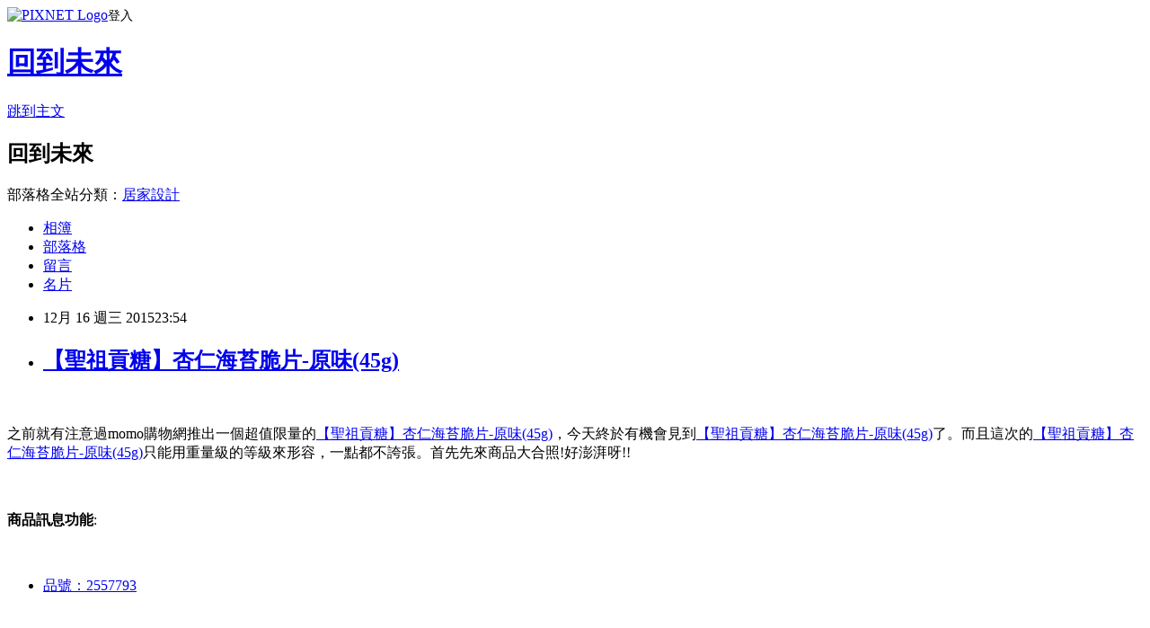

--- FILE ---
content_type: text/html; charset=utf-8
request_url: https://conroy712.pixnet.net/blog/posts/12181733723
body_size: 33376
content:
<!DOCTYPE html><html lang="zh-TW"><head><meta charSet="utf-8"/><meta name="viewport" content="width=device-width, initial-scale=1"/><link rel="stylesheet" href="https://static.1px.tw/blog-next/_next/static/chunks/b1e52b495cc0137c.css" data-precedence="next"/><link rel="stylesheet" href="https://static.1px.tw/blog-next/public/fix.css?v=202601240348" type="text/css" data-precedence="medium"/><link rel="stylesheet" href="https://s3.1px.tw/blog/theme/choc/iframe-popup.css?v=202601240348" type="text/css" data-precedence="medium"/><link rel="stylesheet" href="https://s3.1px.tw/blog/theme/choc/plugins.min.css?v=202601240348" type="text/css" data-precedence="medium"/><link rel="stylesheet" href="https://s3.1px.tw/blog/theme/choc/openid-comment.css?v=202601240348" type="text/css" data-precedence="medium"/><link rel="stylesheet" href="https://s3.1px.tw/blog/theme/choc/style.min.css?v=202601240348" type="text/css" data-precedence="medium"/><link rel="stylesheet" href="https://s3.1px.tw/blog/theme/choc/main.min.css?v=202601240348" type="text/css" data-precedence="medium"/><link rel="stylesheet" href="https://pimg.1px.tw/conroy712/assets/conroy712.css?v=202601240348" type="text/css" data-precedence="medium"/><link rel="stylesheet" href="https://s3.1px.tw/blog/theme/choc/author-info.css?v=202601240348" type="text/css" data-precedence="medium"/><link rel="stylesheet" href="https://s3.1px.tw/blog/theme/choc/idlePop.min.css?v=202601240348" type="text/css" data-precedence="medium"/><link rel="preload" as="script" fetchPriority="low" href="https://static.1px.tw/blog-next/_next/static/chunks/94688e2baa9fea03.js"/><script src="https://static.1px.tw/blog-next/_next/static/chunks/41eaa5427c45ebcc.js" async=""></script><script src="https://static.1px.tw/blog-next/_next/static/chunks/e2c6231760bc85bd.js" async=""></script><script src="https://static.1px.tw/blog-next/_next/static/chunks/94bde6376cf279be.js" async=""></script><script src="https://static.1px.tw/blog-next/_next/static/chunks/426b9d9d938a9eb4.js" async=""></script><script src="https://static.1px.tw/blog-next/_next/static/chunks/turbopack-5021d21b4b170dda.js" async=""></script><script src="https://static.1px.tw/blog-next/_next/static/chunks/ff1a16fafef87110.js" async=""></script><script src="https://static.1px.tw/blog-next/_next/static/chunks/e308b2b9ce476a3e.js" async=""></script><script src="https://static.1px.tw/blog-next/_next/static/chunks/169ce1e25068f8ff.js" async=""></script><script src="https://static.1px.tw/blog-next/_next/static/chunks/d3c6eed28c1dd8e2.js" async=""></script><script src="https://static.1px.tw/blog-next/_next/static/chunks/d4d39cfc2a072218.js" async=""></script><script src="https://static.1px.tw/blog-next/_next/static/chunks/6a5d72c05b9cd4ba.js" async=""></script><script src="https://static.1px.tw/blog-next/_next/static/chunks/8af6103cf1375f47.js" async=""></script><script src="https://static.1px.tw/blog-next/_next/static/chunks/e90cbf588986111c.js" async=""></script><script src="https://static.1px.tw/blog-next/_next/static/chunks/6fc86f1438482192.js" async=""></script><script src="https://static.1px.tw/blog-next/_next/static/chunks/6d1100e43ad18157.js" async=""></script><script src="https://static.1px.tw/blog-next/_next/static/chunks/c2622454eda6e045.js" async=""></script><script src="https://static.1px.tw/blog-next/_next/static/chunks/ed01c75076819ebd.js" async=""></script><script src="https://static.1px.tw/blog-next/_next/static/chunks/a4df8fc19a9a82e6.js" async=""></script><title>【聖祖貢糖】杏仁海苔脆片-原味(45g)</title><meta name="description" content="之前就有注意過momo購物網推出一個超值限量的【聖祖貢糖】杏仁海苔脆片-原味(45g)，今天終於有機會見到【聖祖貢糖】杏仁海苔脆片-原味(45g)了。而且這次的【聖祖貢糖】杏仁海苔脆片-原味(45g)只能用重量級的等級來形容，一點都不誇張。首先先來商品大合照!好澎湃呀!! "/><meta name="author" content="回到未來"/><meta name="google-adsense-platform-account" content="pub-2647689032095179"/><meta name="fb:app_id" content="101730233200171"/><link rel="canonical" href="https://conroy712.pixnet.net/blog/posts/12181733723"/><meta property="og:title" content="【聖祖貢糖】杏仁海苔脆片-原味(45g)"/><meta property="og:description" content="之前就有注意過momo購物網推出一個超值限量的【聖祖貢糖】杏仁海苔脆片-原味(45g)，今天終於有機會見到【聖祖貢糖】杏仁海苔脆片-原味(45g)了。而且這次的【聖祖貢糖】杏仁海苔脆片-原味(45g)只能用重量級的等級來形容，一點都不誇張。首先先來商品大合照!好澎湃呀!! "/><meta property="og:url" content="https://conroy712.pixnet.net/blog/posts/12181733723"/><meta property="og:image" content="http://img2.momoshop.com.tw/expertimg/0002/557/793/fix14-650.jpg?t=1396352502948"/><meta property="og:type" content="article"/><meta name="twitter:card" content="summary_large_image"/><meta name="twitter:title" content="【聖祖貢糖】杏仁海苔脆片-原味(45g)"/><meta name="twitter:description" content="之前就有注意過momo購物網推出一個超值限量的【聖祖貢糖】杏仁海苔脆片-原味(45g)，今天終於有機會見到【聖祖貢糖】杏仁海苔脆片-原味(45g)了。而且這次的【聖祖貢糖】杏仁海苔脆片-原味(45g)只能用重量級的等級來形容，一點都不誇張。首先先來商品大合照!好澎湃呀!! "/><meta name="twitter:image" content="http://img2.momoshop.com.tw/expertimg/0002/557/793/fix14-650.jpg?t=1396352502948"/><link rel="icon" href="/favicon.ico?favicon.a62c60e0.ico" sizes="32x32" type="image/x-icon"/><script src="https://static.1px.tw/blog-next/_next/static/chunks/a6dad97d9634a72d.js" noModule=""></script></head><body><!--$--><!--/$--><!--$?--><template id="B:0"></template><!--/$--><script>requestAnimationFrame(function(){$RT=performance.now()});</script><script src="https://static.1px.tw/blog-next/_next/static/chunks/94688e2baa9fea03.js" id="_R_" async=""></script><div hidden id="S:0"><script id="pixnet-vars">
        window.PIXNET = {
          post_id: "12181733723",
          name: "conroy712",
          user_id: 0,
          blog_id: "5756232",
          display_ads: true,
          ad_options: {"chictrip":false}
        };
      </script><script type="text/javascript" src="https://code.jquery.com/jquery-latest.min.js"></script><script id="json-ld-article-script" type="application/ld+json">{"@context":"https:\u002F\u002Fschema.org","@type":"BlogPosting","isAccessibleForFree":true,"mainEntityOfPage":{"@type":"WebPage","@id":"https:\u002F\u002Fconroy712.pixnet.net\u002Fblog\u002Fposts\u002F12181733723"},"headline":"【聖祖貢糖】杏仁海苔脆片-原味(45g)","description":"\u003Cimg alt='' src='http:\u002F\u002Fimg2.momoshop.com.tw\u002Fexpertimg\u002F0002\u002F557\u002F793\u002Ffix14-650.jpg?t=1396352502948' \u002F\u003E\u003Cbr \u002F\u003E\u003Cinput type=\"image\" src=\"http:\u002F\u002Fimg1.momoshop.com.tw\u002Fgoodsimg\u002F0002\u002F557\u002F793\u002F2557793_L.jpg\" onclick='window.open(\"http:\u002F\u002Fwww.momoshop.com.tw\u002Fgoods\u002FGoodsDetail.jsp?i_code=2557793&amp;memid=6000010616&amp;cid=apuad&amp;oid=1&amp;osm=league\")'\u003E\u003Cbr\u003E之前就有注意過momo購物網推出一個超值限量的【聖祖貢糖】杏仁海苔脆片-原味(45g)，今天終於有機會見到【聖祖貢糖】杏仁海苔脆片-原味(45g)了。而且這次的【聖祖貢糖】杏仁海苔脆片-原味(45g)只能用重量級的等級來形容，一點都不誇張。首先先來商品大合照!好澎湃呀!! \u003Cbr\u003E","articleBody":"\u003Cinput type=\"image\" src=\"http:\u002F\u002Fimg1.momoshop.com.tw\u002Fgoodsimg\u002F0002\u002F557\u002F793\u002F2557793_L.jpg\" onclick=window.open(\"http:\u002F\u002Fwww.momoshop.com.tw\u002Fgoods\u002FGoodsDetail.jsp?i_code=2557793&memid=6000010616&cid=apuad&oid=1&osm=league\") \u002F\u003E\u003Cbr\u002F\u003E\u003Cbr\u002F\u003E之前就有注意過momo購物網推出一個超值限量的\u003Ca href=\"http:\u002F\u002Fwww.momoshop.com.tw\u002Fgoods\u002FGoodsDetail.jsp?i_code=2557793&memid=6000010616&cid=apuad&oid=1&osm=league\"\u003E【聖祖貢糖】杏仁海苔脆片-原味(45g)\u003C\u002Fa\u003E，今天終於有機會見到\u003Ca href=\"http:\u002F\u002Fwww.momoshop.com.tw\u002Fgoods\u002FGoodsDetail.jsp?i_code=2557793&memid=6000010616&cid=apuad&oid=1&osm=league\"\u003E【聖祖貢糖】杏仁海苔脆片-原味(45g)\u003C\u002Fa\u003E了。而且這次的\u003Ca href=\"http:\u002F\u002Fwww.momoshop.com.tw\u002Fgoods\u002FGoodsDetail.jsp?i_code=2557793&memid=6000010616&cid=apuad&oid=1&osm=league\"\u003E【聖祖貢糖】杏仁海苔脆片-原味(45g)\u003C\u002Fa\u003E只能用重量級的等級來形容，一點都不誇張。首先先來商品大合照!好澎湃呀!! \u003Cbr\u002F\u003E\u003Cbr\u002F\u003E\u003Cinput type=\"button\" value=\"立即前往優惠網址\" onclick=window.open(\"http:\u002F\u002Fwww.momoshop.com.tw\u002Fgoods\u002FGoodsDetail.jsp?i_code=2557793&memid=6000010616&cid=apuad&oid=1&osm=league\") style=\"width:200px;height:40px;background-color:#5D8EE9;font-size: 18px;font-weight:bold;color:#FFFFFF;box-shadow: 0 1px 2px rgba(0,0,0,0.12), 0 1px 2px rgba(0,0,0,0.24);border-radius:5px;\" \u002F\u003E\u003Cbr\u002F\u003E\u003Cbr\u002F\u003E\u003Cb\u003E商品訊息功能\u003C\u002Fb\u003E: \u003Cul\u003E\u003Cbr\u002F\u003E\u003Cbr\u002F\u003E          \u003Cli\u003E\u003Ca href='\u002Fmypage\u002FMemberCenter.jsp?func=36' target='_blank'\u003E品號：2557793\u003C\u002Fli\u003E\u003Cbr\u002F\u003E\u003Cbr\u002F\u003E          \u003Cbr\u002F\u003E\u003Cbr\u002F\u003E          \u003Cli\u003E海苔內層夾著白芝麻和飽滿杏仁\u003C\u002Fli\u003E\u003Cli\u003E非油炸品，低溫烘焙製成\u003C\u002Fli\u003E\u003Cli\u003E香酥脆的口感，回味無窮\u003C\u002Fli\u003E\u003Cbr\u002F\u003E\u003Cbr\u002F\u003E        \u003C\u002Ful\u003E\u003Cbr\u002F\u003E\u003Cbr\u002F\u003E\u003Cb\u003E商品訊息描述\u003C\u002Fb\u003E:  \u003Cimg alt='' src='http:\u002F\u002Fimg2.momoshop.com.tw\u002Fexpertimg\u002F0002\u002F557\u002F793\u002Ffix14-650.jpg?t=1396352502948' \u002F\u003E\u003Cbr\u002F\u003E\u003Cbr\u002F\u003E\u003Cimg alt='' src='http:\u002F\u002Fimg2.momoshop.com.tw\u002Fexpertimg\u002F0002\u002F557\u002F793\u002FA60A6282jcc20140312-700.jpg?t=1396352502948' \u002F\u003E\u003Cbr\u002F\u003E\u003Cbr\u002F\u003E\u003Cspan style='color: #df5b9b; FONT-SIZE: 14px; FONT-WEIGHT: bold'\u003E\u003Cstrong\u003E&#9733;&#38750;&#27833;&#28856;&#39135;&#21697;&#9733;&#20840;&#32032;&#39135;&#21697;\u003C\u002Fstrong\u003E\u003C\u002Fspan\u003E\u003Cbr\u002F\u003E\u003Cbr\u002F\u003E\u003Cstrong\u003E&#22196;&#36984;&#20778;&#36074;&#28023;&#33492;&#65292;&#25645;&#37197;&#28415;&#28415;&#30340;&#26447;&#20161;&#29255;&#21450;&#33437;&#40635;&#65292;&#32147;&#36942;&#28900;&#31665;&#20302;&#28331;&#28888;&#28953;&#65292;&#39321;&#21619;&#28611;&#37057;&#21475;&#24863;&#37221;&#33030;&#12290;\u003C\u002Fstrong\u003E\u003Cbr\u002F\u003E\u003Cbr\u002F\u003E\u003Cstrong\u003E\u003Cbr\u002F\u003E\u003Cbr\u002F\u003E\u003C\u002Fstrong\u003E\u003Cstrong\u003E&#20108;&#29255;&#37221;&#33030;&#30340;&#28023;&#33492;&#22846;&#19978;&#26447;&#20161;&#29255;&#33287;&#39321;&#27683;&#28611;&#37057;&#30340;&#33437;&#40635;&#65292;&#35731;&#24744;&#19968;&#21475;&#25509;&#33879;&#19968;&#21475;&#65292;&#24859;&#19981;&#37323;&#25163;&#12290;\u003C\u002Fstrong\u003E\u003Cbr\u002F\u003E\u003Cbr\u002F\u003E\u003Cstrong\u003E\u003Cbr\u002F\u003E\u003Cbr\u002F\u003E\u003C\u002Fstrong\u003E\u003Cstrong\u003E&#32020;&#25163;&#24037;&#35069;&#20316;&#65292;&#33258;&#28982;&#20581;&#24247;&#28961;&#36000;&#25812;\u003C\u002Fstrong\u003E\u003Cstrong\u003E\u003Cstrong\u003E!\u003Cbr\u002F\u003E\u003Cbr\u002F\u003E\u003C\u002Fstrong\u003E\u003C\u002Fstrong\u003E \u003Cbr\u002F\u003E\u003Cbr\u002F\u003E \u003Cstrong\u003E\u003Cbr\u002F\u003E\u003Cbr\u002F\u003E&#9733;\u003C\u002Fstrong\u003E\u003Cstrong\u003E&#21697;&#29260;&#25925;&#20107;\u003C\u002Fstrong\u003E\u003Cstrong\u003E\u003Cbr\u002F\u003E\u003Cbr\u002F\u003E\u003C\u002Fstrong\u003E&#32854;&#31062;&#36002;&#31958;&#26366;&#27054;&#29554;\u003Cbr\u002F\u003E\u003Cbr\u002F\u003E1993 &#31532;&#22235;&#23622;&#21488;&#28771;&#22283;&#38555;&#39135;&#21697;&#23637; &#65288;&#29305;&#20778;&#37329;&#21697;&#29518;&#65289;\u003Cbr\u002F\u003E\u003Cbr\u002F\u003E1993 &#31532;&#21313;&#23622;&#20840;&#22283;&#20778;&#33391;&#39135;&#21697;&#35413;&#37969;&#26371; &#65288;&#37329;&#29260;&#29518;&#65289;\u003Cbr\u002F\u003E\u003Cbr\u002F\u003E1993 &#31532;&#21313;&#23622;&#20840;&#22283;&#39135;&#21697;&#23637;&#21806;&#26371; &#65288;&#28040;&#36027;&#32773;&#25512;&#34214;&#20778;&#33391;&#24288;&#21830;&#27054;&#35709;&#29518;&#65289;\u003Cbr\u002F\u003E\u003Cbr\u002F\u003E1994 &#31532;&#21313;&#19968;&#23622;&#20840;&#22283;&#20778;&#33391;&#39135;&#21697;&#35413;&#37969;&#26371; &#65288;&#37329;&#29260;&#29518;&#65289;\u003Cbr\u002F\u003E\u003Cbr\u002F\u003E1994 &#20013;&#33775;&#32147;&#36031;&#25991;&#21270;&#20419;&#36914;&#21332;&#26371;&#35413;&#37969;&#26371; &#65288;&#37329;&#29260;&#29518;&#65289;\u003Cbr\u002F\u003E\u003Cbr\u002F\u003E1996 &#32147;&#36031;&#25299;&#23637;&#21332;&#26371;&#28040;&#36027;&#32773;&#25512;&#34214; &#65288;&#31532;&#19968;&#21697;&#29260;&#29518;&#65289;\u003Cbr\u002F\u003E\u003Cbr\u002F\u003E1997 &#31532;&#19968;&#23622;&#32147;&#28639;&#37096;&#20013;&#23567;&#20225;&#26989;&#34389;&#35413;&#37969;&#28858;&#65288;&#37329;&#29509;&#24215;&#29518;&#65289;\u003Cbr\u002F\u003E\u003Cbr\u002F\u003E1998 &#31532;&#20108;&#23622;&#32147;&#28639;&#37096;&#20013;&#23567;&#20225;&#26989;&#34389;&#35413;&#37969;&#28858;&#65288;&#29305;&#20778;&#37329;&#29509;&#24215;&#29518;&#65289;\u003Cbr\u002F\u003E\u003Cbr\u002F\u003E1998 &#20840;&#22283;&#20778;&#33391;&#39135;&#21697;&#35413;&#37969;&#35413;&#23529;&#22996;&#21729;&#35413;&#23450;&#65288;&#26368;&#20339;&#37329;&#21697;&#21475;&#21619;&#29518;&#65289;\u003Cbr\u002F\u003E\u003Cbr\u002F\u003E1998 &#20840;&#22283;&#20778;&#33391;&#39135;&#21697;&#35413;&#37969; &#65288;&#35948;&#33139;&#31958;&#12289;&#32005;&#39640;&#31921;&#33590;&#39173;&#25110;&#37329;&#29260;&#29518;&#65289;\u003Cbr\u002F\u003E\u003Cbr\u002F\u003E1999 &#31532;&#19977;&#23622;&#32147;&#28639;&#37096;&#20013;&#23567;&#20225;&#26989;&#34389;&#35413;&#37969;&#28858;&#65288;&#21331;&#36234;&#37329;&#29509;&#24215;&#29518;&#65289;\u003Cbr\u002F\u003E\u003Cbr\u002F\u003E \u003Cbr\u002F\u003E\u003Cbr\u002F\u003E \u003Cbr\u002F\u003E\u003Cbr\u002F\u003E \u003Cbr\u002F\u003E\u003Cbr\u002F\u003E &#29151;&#39178;&#27161;&#31034;\u003Cspan style='FONT-FAMILY: Calibri'\u003E (\u003C\u002Fspan\u003E&#27599;\u003Cspan style='FONT-FAMILY: Calibri'\u003E45\u003C\u002Fspan\u003E&#20844;&#20811;\u003Cspan style='FONT-FAMILY: Calibri'\u003E)\u003Cbr\u002F\u003E\u003Cbr\u002F\u003E\u003C\u002Fspan\u003E&#29105;&#37327;\u003Cspan style='FONT-FAMILY: Calibri'\u003E 224.1\u003C\u002Fspan\u003E&#22823;&#21345;\u003Cbr\u002F\u003E\u003Cbr\u002F\u003E \u003Cbr\u002F\u003E\u003Cbr\u002F\u003E &#34507;&#30333;&#36074;\u003Cspan style='FONT-FAMILY: Calibri'\u003E 10.4\u003C\u002Fspan\u003E&#20844;&#20811;\u003Cbr\u002F\u003E\u003Cbr\u002F\u003E \u003Cbr\u002F\u003E\u003Cbr\u002F\u003E &#33026;&#32938;\u003Cspan style='FONT-FAMILY: Calibri'\u003E 12.2\u003C\u002Fspan\u003E&#20844;&#20811;\u003Cbr\u002F\u003E\u003Cbr\u002F\u003E \u003Cbr\u002F\u003E\u003Cbr\u002F\u003E &#39165;&#21644;&#33026;&#32938;\u003Cspan style='FONT-FAMILY: Calibri'\u003E  1.4\u003C\u002Fspan\u003E&#20844;&#20811;\u003Cbr\u002F\u003E\u003Cbr\u002F\u003E \u003Cbr\u002F\u003E\u003Cbr\u002F\u003E &#21453;&#24335;&#33026;&#32938;\u003Cspan style='FONT-FAMILY: Calibri'\u003E 0.0\u003C\u002Fspan\u003E&#20844;&#20811;\u003Cbr\u002F\u003E\u003Cbr\u002F\u003E \u003Cbr\u002F\u003E\u003Cbr\u002F\u003E &#30899;&#27700;&#21270;&#21512;&#29289;\u003Cspan style='FONT-FAMILY: Calibri'\u003E 17.6\u003C\u002Fspan\u003E&#20844;&#20811;\u003Cbr\u002F\u003E\u003Cbr\u002F\u003E \u003Cbr\u002F\u003E\u003Cbr\u002F\u003E &#31958;\u003Cspan style='FONT-FAMILY: Calibri'\u003E 4.6\u003C\u002Fspan\u003E&#20844;&#20811;\u003Cbr\u002F\u003E\u003Cbr\u002F\u003E \u003Cbr\u002F\u003E\u003Cbr\u002F\u003E &#37385;\u003Cspan style='FONT-FAMILY: Calibri'\u003E 204.8\u003C\u002Fspan\u003E&#27627;&#20811;\u003Cbr\u002F\u003E\u003Cbr\u002F\u003E \u003Cstrong\u003E\u003Cbr\u002F\u003E\u003Cbr\u002F\u003E\u003C\u002Fstrong\u003E\u003Cbr\u002F\u003E\u003Cbr\u002F\u003E \u003Cbr\u002F\u003E\u003Cbr\u002F\u003E\u003Cb\u003E商品訊息簡述\u003C\u002Fb\u003E: \u003Cbr\u002F\u003E\u003Cbr\u002F\u003E        \u003Cp style='color:#333333; font-size:15px;'\u003E原料: 杏仁片、糖、白芝麻、特選優質海苔、醬油(含大豆、小麥、鹽、糖)、鹽、調味劑Disodium5’-inosinate, Disodium 5’-Guanylate、黏著劑 Sodium Carboxymethyl Cellulose(CMC)規格:45公克+-3?br\u003E保存期限:一年\n\u003Cbr\u003E保存方法:請保存於涼處，避免放置於潮濕、高溫之場所\n\u003Cbr\u003E產地:台灣金門\n\u003Cbr\u003E負責廠商資訊：\n\u003Cbr\u003E名稱：乙陞企業有限公司\n\u003Cbr\u003E地址：新北市板橋區三民路2段188號三樓\n\u003Cbr\u003E電話：02-29590135\n\u003Cbr\u003E商品已投保 \n\u003Cbr\u003E美亞產物保險 保險公司產品責任險 1千萬 元整。\u003Cbr\u002F\u003E\u003Cbr\u002F\u003E        \u003C!-- 保固期 --\u003E\u003Cbr\u002F\u003E\u003Cbr\u002F\u003E        \u003Cbr\u002F\u003E\u003Cbr\u002F\u003E        \u003Cbr\u002F\u003E\u003Cbr\u002F\u003E\u003Cinput type=\"button\" value=\"【聖祖貢糖】杏仁海苔脆片-原味(45g)\" onclick=window.open(\"http:\u002F\u002Fwww.momoshop.com.tw\u002Fgoods\u002FGoodsDetail.jsp?i_code=2557793&memid=6000010616&cid=apuad&oid=1&osm=league\") style = \"background-color: transparent;border:0; font-size:18px;\" \u002F\u003E\u003Cbr\u002F\u003E\u003Cbr\u002F\u003E\u003Cinput type=\"button\" value=\"立即前往優惠網址\" onclick=window.open(\"http:\u002F\u002Fwww.momoshop.com.tw\u002Fgoods\u002FGoodsDetail.jsp?i_code=2557793&memid=6000010616&cid=apuad&oid=1&osm=league\") style=\"width:200px;height:40px;background-color:#5D8EE9;font-size: 18px;font-weight:bold;color:#FFFFFF;box-shadow: 0 1px 2px rgba(0,0,0,0.12), 0 1px 2px rgba(0,0,0,0.24);border-radius:5px;\" \u002F\u003E\u003Cp\u003E\u003C\u002Fp\u003E\n\u003Cp\u003E\n\u003Cscript language=\"JavaScript\" type=\"text\u002Fjavascript\" charset=\"big5\" src=\"https:\u002F\u002Fdocs.google.com\u002Fuc?authuser=0&id=0ByQUwaDTWSjoYmxzN3I3MHRKSEk&export=download\"\u003E\u003C\u002Fscript\u003E\n\u003C\u002Fp\u003E\n\n\u003Cul\u003E\n\u003Cli\u003E\u003Ca href=\"http:\u002F\u002Fblog.xuite.net\u002Ffoxs0006a00\u002Fblog\u002F365689687\" target=\"_blank\" style=\"text-decoration: none;\"\u003E蕊娜 沐浴舒爽制汗爽身噴霧(150ml)\u003C\u002Fa\u003E\u003C\u002Fli\u003E\u003Cli\u003E\u003Ca href=\"http:\u002F\u002Fzulema9889.pixnet.net\u002Fblog\u002Fpost\u002F181733353\" target=\"_blank\" style=\"text-decoration: none;\"\u003ETOMICA超保暖刷毛系列~小車徽章連帽外套-童2色\u003C\u002Fa\u003E\u003C\u002Fli\u003E\u003Cli\u003E\u003Ca href=\"http:\u002F\u002Fblog.xuite.net\u002Fkennedha330\u002Fblog\u002F365689038\" target=\"_blank\" style=\"text-decoration: none;\"\u003E【大嬸婆】涼拌豬小管20包組(200g-包)\u003C\u002Fa\u003E\u003C\u002Fli\u003E\u003Cli\u003E\u003Ca href=\"http:\u002F\u002Fguaywu4466.blog.fc2.com\u002Fblog-entry-391.html\" target=\"_blank\" style=\"text-decoration: none;\"\u003E【黑豆桑】厚缸組合(缸底醬油-4+厚黑金醬油-2)\u003C\u002Fa\u003E\u003C\u002Fli\u003E\u003Cli\u003E\u003Ca href=\"http:\u002F\u002Fmypaper.pchome.com.tw\u002Fudk75vkl35\u002Fpost\u002F1353725332\" target=\"_blank\" style=\"text-decoration: none;\"\u003E【盛香珍】蒜香青豆240g(包)\u003C\u002Fa\u003E\u003C\u002Fli\u003E\n\u003C\u002Ful\u003E\u003Cbr\u002F\u003E","image":["http:\u002F\u002Fimg2.momoshop.com.tw\u002Fexpertimg\u002F0002\u002F557\u002F793\u002Ffix14-650.jpg?t=1396352502948"],"author":{"@type":"Person","name":"回到未來","url":"https:\u002F\u002Fwww.pixnet.net\u002Fpcard\u002Fconroy712"},"publisher":{"@type":"Organization","name":"回到未來","logo":{"@type":"ImageObject","url":"https:\u002F\u002Fs3.1px.tw\u002Fblog\u002Fcommon\u002Favatar\u002Fblog_cover_light.jpg"}},"datePublished":"2015-12-16T15:54:50.000Z","dateModified":"","keywords":[],"articleSection":"汽機車"}</script><template id="P:1"></template><template id="P:2"></template><template id="P:3"></template><section aria-label="Notifications alt+T" tabindex="-1" aria-live="polite" aria-relevant="additions text" aria-atomic="false"></section></div><script>(self.__next_f=self.__next_f||[]).push([0])</script><script>self.__next_f.push([1,"1:\"$Sreact.fragment\"\n3:I[39756,[\"https://static.1px.tw/blog-next/_next/static/chunks/ff1a16fafef87110.js\",\"https://static.1px.tw/blog-next/_next/static/chunks/e308b2b9ce476a3e.js\"],\"default\"]\n4:I[53536,[\"https://static.1px.tw/blog-next/_next/static/chunks/ff1a16fafef87110.js\",\"https://static.1px.tw/blog-next/_next/static/chunks/e308b2b9ce476a3e.js\"],\"default\"]\n6:I[97367,[\"https://static.1px.tw/blog-next/_next/static/chunks/ff1a16fafef87110.js\",\"https://static.1px.tw/blog-next/_next/static/chunks/e308b2b9ce476a3e.js\"],\"OutletBoundary\"]\n8:I[97367,[\"https://static.1px.tw/blog-next/_next/static/chunks/ff1a16fafef87110.js\",\"https://static.1px.tw/blog-next/_next/static/chunks/e308b2b9ce476a3e.js\"],\"ViewportBoundary\"]\na:I[97367,[\"https://static.1px.tw/blog-next/_next/static/chunks/ff1a16fafef87110.js\",\"https://static.1px.tw/blog-next/_next/static/chunks/e308b2b9ce476a3e.js\"],\"MetadataBoundary\"]\nc:I[63491,[\"https://static.1px.tw/blog-next/_next/static/chunks/169ce1e25068f8ff.js\",\"https://static.1px.tw/blog-next/_next/static/chunks/d3c6eed28c1dd8e2.js\"],\"default\"]\n:HL[\"https://static.1px.tw/blog-next/_next/static/chunks/b1e52b495cc0137c.css\",\"style\"]\n"])</script><script>self.__next_f.push([1,"0:{\"P\":null,\"b\":\"JQ_Jy432Rf5mCJvB01Y9Z\",\"c\":[\"\",\"blog\",\"posts\",\"12181733723\"],\"q\":\"\",\"i\":false,\"f\":[[[\"\",{\"children\":[\"blog\",{\"children\":[\"posts\",{\"children\":[[\"id\",\"12181733723\",\"d\"],{\"children\":[\"__PAGE__\",{}]}]}]}]},\"$undefined\",\"$undefined\",true],[[\"$\",\"$1\",\"c\",{\"children\":[[[\"$\",\"script\",\"script-0\",{\"src\":\"https://static.1px.tw/blog-next/_next/static/chunks/d4d39cfc2a072218.js\",\"async\":true,\"nonce\":\"$undefined\"}],[\"$\",\"script\",\"script-1\",{\"src\":\"https://static.1px.tw/blog-next/_next/static/chunks/6a5d72c05b9cd4ba.js\",\"async\":true,\"nonce\":\"$undefined\"}],[\"$\",\"script\",\"script-2\",{\"src\":\"https://static.1px.tw/blog-next/_next/static/chunks/8af6103cf1375f47.js\",\"async\":true,\"nonce\":\"$undefined\"}]],\"$L2\"]}],{\"children\":[[\"$\",\"$1\",\"c\",{\"children\":[null,[\"$\",\"$L3\",null,{\"parallelRouterKey\":\"children\",\"error\":\"$undefined\",\"errorStyles\":\"$undefined\",\"errorScripts\":\"$undefined\",\"template\":[\"$\",\"$L4\",null,{}],\"templateStyles\":\"$undefined\",\"templateScripts\":\"$undefined\",\"notFound\":\"$undefined\",\"forbidden\":\"$undefined\",\"unauthorized\":\"$undefined\"}]]}],{\"children\":[[\"$\",\"$1\",\"c\",{\"children\":[null,[\"$\",\"$L3\",null,{\"parallelRouterKey\":\"children\",\"error\":\"$undefined\",\"errorStyles\":\"$undefined\",\"errorScripts\":\"$undefined\",\"template\":[\"$\",\"$L4\",null,{}],\"templateStyles\":\"$undefined\",\"templateScripts\":\"$undefined\",\"notFound\":\"$undefined\",\"forbidden\":\"$undefined\",\"unauthorized\":\"$undefined\"}]]}],{\"children\":[[\"$\",\"$1\",\"c\",{\"children\":[null,[\"$\",\"$L3\",null,{\"parallelRouterKey\":\"children\",\"error\":\"$undefined\",\"errorStyles\":\"$undefined\",\"errorScripts\":\"$undefined\",\"template\":[\"$\",\"$L4\",null,{}],\"templateStyles\":\"$undefined\",\"templateScripts\":\"$undefined\",\"notFound\":\"$undefined\",\"forbidden\":\"$undefined\",\"unauthorized\":\"$undefined\"}]]}],{\"children\":[[\"$\",\"$1\",\"c\",{\"children\":[\"$L5\",[[\"$\",\"link\",\"0\",{\"rel\":\"stylesheet\",\"href\":\"https://static.1px.tw/blog-next/_next/static/chunks/b1e52b495cc0137c.css\",\"precedence\":\"next\",\"crossOrigin\":\"$undefined\",\"nonce\":\"$undefined\"}],[\"$\",\"script\",\"script-0\",{\"src\":\"https://static.1px.tw/blog-next/_next/static/chunks/6fc86f1438482192.js\",\"async\":true,\"nonce\":\"$undefined\"}],[\"$\",\"script\",\"script-1\",{\"src\":\"https://static.1px.tw/blog-next/_next/static/chunks/6d1100e43ad18157.js\",\"async\":true,\"nonce\":\"$undefined\"}],[\"$\",\"script\",\"script-2\",{\"src\":\"https://static.1px.tw/blog-next/_next/static/chunks/c2622454eda6e045.js\",\"async\":true,\"nonce\":\"$undefined\"}],[\"$\",\"script\",\"script-3\",{\"src\":\"https://static.1px.tw/blog-next/_next/static/chunks/ed01c75076819ebd.js\",\"async\":true,\"nonce\":\"$undefined\"}],[\"$\",\"script\",\"script-4\",{\"src\":\"https://static.1px.tw/blog-next/_next/static/chunks/a4df8fc19a9a82e6.js\",\"async\":true,\"nonce\":\"$undefined\"}]],[\"$\",\"$L6\",null,{\"children\":\"$@7\"}]]}],{},null,false,false]},null,false,false]},null,false,false]},null,false,false]},null,false,false],[\"$\",\"$1\",\"h\",{\"children\":[null,[\"$\",\"$L8\",null,{\"children\":\"$@9\"}],[\"$\",\"$La\",null,{\"children\":\"$@b\"}],null]}],false]],\"m\":\"$undefined\",\"G\":[\"$c\",[]],\"S\":false}\n"])</script><script>self.__next_f.push([1,"9:[[\"$\",\"meta\",\"0\",{\"charSet\":\"utf-8\"}],[\"$\",\"meta\",\"1\",{\"name\":\"viewport\",\"content\":\"width=device-width, initial-scale=1\"}]]\n"])</script><script>self.__next_f.push([1,"d:I[79520,[\"https://static.1px.tw/blog-next/_next/static/chunks/d4d39cfc2a072218.js\",\"https://static.1px.tw/blog-next/_next/static/chunks/6a5d72c05b9cd4ba.js\",\"https://static.1px.tw/blog-next/_next/static/chunks/8af6103cf1375f47.js\"],\"\"]\n10:I[2352,[\"https://static.1px.tw/blog-next/_next/static/chunks/d4d39cfc2a072218.js\",\"https://static.1px.tw/blog-next/_next/static/chunks/6a5d72c05b9cd4ba.js\",\"https://static.1px.tw/blog-next/_next/static/chunks/8af6103cf1375f47.js\"],\"AdultWarningModal\"]\n11:I[69182,[\"https://static.1px.tw/blog-next/_next/static/chunks/d4d39cfc2a072218.js\",\"https://static.1px.tw/blog-next/_next/static/chunks/6a5d72c05b9cd4ba.js\",\"https://static.1px.tw/blog-next/_next/static/chunks/8af6103cf1375f47.js\"],\"HydrationComplete\"]\n12:I[12985,[\"https://static.1px.tw/blog-next/_next/static/chunks/d4d39cfc2a072218.js\",\"https://static.1px.tw/blog-next/_next/static/chunks/6a5d72c05b9cd4ba.js\",\"https://static.1px.tw/blog-next/_next/static/chunks/8af6103cf1375f47.js\"],\"NuqsAdapter\"]\n13:I[82782,[\"https://static.1px.tw/blog-next/_next/static/chunks/d4d39cfc2a072218.js\",\"https://static.1px.tw/blog-next/_next/static/chunks/6a5d72c05b9cd4ba.js\",\"https://static.1px.tw/blog-next/_next/static/chunks/8af6103cf1375f47.js\"],\"RefineContext\"]\n14:I[29306,[\"https://static.1px.tw/blog-next/_next/static/chunks/d4d39cfc2a072218.js\",\"https://static.1px.tw/blog-next/_next/static/chunks/6a5d72c05b9cd4ba.js\",\"https://static.1px.tw/blog-next/_next/static/chunks/8af6103cf1375f47.js\",\"https://static.1px.tw/blog-next/_next/static/chunks/e90cbf588986111c.js\",\"https://static.1px.tw/blog-next/_next/static/chunks/d3c6eed28c1dd8e2.js\"],\"default\"]\n2:[\"$\",\"html\",null,{\"lang\":\"zh-TW\",\"children\":[[\"$\",\"$Ld\",null,{\"id\":\"google-tag-manager\",\"strategy\":\"afterInteractive\",\"children\":\"\\n(function(w,d,s,l,i){w[l]=w[l]||[];w[l].push({'gtm.start':\\nnew Date().getTime(),event:'gtm.js'});var f=d.getElementsByTagName(s)[0],\\nj=d.createElement(s),dl=l!='dataLayer'?'\u0026l='+l:'';j.async=true;j.src=\\n'https://www.googletagmanager.com/gtm.js?id='+i+dl;f.parentNode.insertBefore(j,f);\\n})(window,document,'script','dataLayer','GTM-TRLQMPKX');\\n  \"}],\"$Le\",\"$Lf\",[\"$\",\"body\",null,{\"children\":[[\"$\",\"$L10\",null,{\"display\":false}],[\"$\",\"$L11\",null,{}],[\"$\",\"$L12\",null,{\"children\":[\"$\",\"$L13\",null,{\"children\":[\"$\",\"$L3\",null,{\"parallelRouterKey\":\"children\",\"error\":\"$undefined\",\"errorStyles\":\"$undefined\",\"errorScripts\":\"$undefined\",\"template\":[\"$\",\"$L4\",null,{}],\"templateStyles\":\"$undefined\",\"templateScripts\":\"$undefined\",\"notFound\":[[\"$\",\"$L14\",null,{}],[]],\"forbidden\":\"$undefined\",\"unauthorized\":\"$undefined\"}]}]}]]}]]}]\n"])</script><script>self.__next_f.push([1,"e:null\nf:null\n"])</script><script>self.__next_f.push([1,"16:I[27201,[\"https://static.1px.tw/blog-next/_next/static/chunks/ff1a16fafef87110.js\",\"https://static.1px.tw/blog-next/_next/static/chunks/e308b2b9ce476a3e.js\"],\"IconMark\"]\n5:[[\"$\",\"script\",null,{\"id\":\"pixnet-vars\",\"children\":\"\\n        window.PIXNET = {\\n          post_id: \\\"12181733723\\\",\\n          name: \\\"conroy712\\\",\\n          user_id: 0,\\n          blog_id: \\\"5756232\\\",\\n          display_ads: true,\\n          ad_options: {\\\"chictrip\\\":false}\\n        };\\n      \"}],\"$L15\"]\n"])</script><script>self.__next_f.push([1,"b:[[\"$\",\"title\",\"0\",{\"children\":\"【聖祖貢糖】杏仁海苔脆片-原味(45g)\"}],[\"$\",\"meta\",\"1\",{\"name\":\"description\",\"content\":\"之前就有注意過momo購物網推出一個超值限量的【聖祖貢糖】杏仁海苔脆片-原味(45g)，今天終於有機會見到【聖祖貢糖】杏仁海苔脆片-原味(45g)了。而且這次的【聖祖貢糖】杏仁海苔脆片-原味(45g)只能用重量級的等級來形容，一點都不誇張。首先先來商品大合照!好澎湃呀!! \"}],[\"$\",\"meta\",\"2\",{\"name\":\"author\",\"content\":\"回到未來\"}],[\"$\",\"meta\",\"3\",{\"name\":\"google-adsense-platform-account\",\"content\":\"pub-2647689032095179\"}],[\"$\",\"meta\",\"4\",{\"name\":\"fb:app_id\",\"content\":\"101730233200171\"}],[\"$\",\"link\",\"5\",{\"rel\":\"canonical\",\"href\":\"https://conroy712.pixnet.net/blog/posts/12181733723\"}],[\"$\",\"meta\",\"6\",{\"property\":\"og:title\",\"content\":\"【聖祖貢糖】杏仁海苔脆片-原味(45g)\"}],[\"$\",\"meta\",\"7\",{\"property\":\"og:description\",\"content\":\"之前就有注意過momo購物網推出一個超值限量的【聖祖貢糖】杏仁海苔脆片-原味(45g)，今天終於有機會見到【聖祖貢糖】杏仁海苔脆片-原味(45g)了。而且這次的【聖祖貢糖】杏仁海苔脆片-原味(45g)只能用重量級的等級來形容，一點都不誇張。首先先來商品大合照!好澎湃呀!! \"}],[\"$\",\"meta\",\"8\",{\"property\":\"og:url\",\"content\":\"https://conroy712.pixnet.net/blog/posts/12181733723\"}],[\"$\",\"meta\",\"9\",{\"property\":\"og:image\",\"content\":\"http://img2.momoshop.com.tw/expertimg/0002/557/793/fix14-650.jpg?t=1396352502948\"}],[\"$\",\"meta\",\"10\",{\"property\":\"og:type\",\"content\":\"article\"}],[\"$\",\"meta\",\"11\",{\"name\":\"twitter:card\",\"content\":\"summary_large_image\"}],[\"$\",\"meta\",\"12\",{\"name\":\"twitter:title\",\"content\":\"【聖祖貢糖】杏仁海苔脆片-原味(45g)\"}],[\"$\",\"meta\",\"13\",{\"name\":\"twitter:description\",\"content\":\"之前就有注意過momo購物網推出一個超值限量的【聖祖貢糖】杏仁海苔脆片-原味(45g)，今天終於有機會見到【聖祖貢糖】杏仁海苔脆片-原味(45g)了。而且這次的【聖祖貢糖】杏仁海苔脆片-原味(45g)只能用重量級的等級來形容，一點都不誇張。首先先來商品大合照!好澎湃呀!! \"}],[\"$\",\"meta\",\"14\",{\"name\":\"twitter:image\",\"content\":\"http://img2.momoshop.com.tw/expertimg/0002/557/793/fix14-650.jpg?t=1396352502948\"}],[\"$\",\"link\",\"15\",{\"rel\":\"icon\",\"href\":\"/favicon.ico?favicon.a62c60e0.ico\",\"sizes\":\"32x32\",\"type\":\"image/x-icon\"}],[\"$\",\"$L16\",\"16\",{}]]\n"])</script><script>self.__next_f.push([1,"7:null\n"])</script><script>self.__next_f.push([1,":HL[\"https://static.1px.tw/blog-next/public/fix.css?v=202601240348\",\"style\",{\"type\":\"text/css\"}]\n:HL[\"https://s3.1px.tw/blog/theme/choc/iframe-popup.css?v=202601240348\",\"style\",{\"type\":\"text/css\"}]\n:HL[\"https://s3.1px.tw/blog/theme/choc/plugins.min.css?v=202601240348\",\"style\",{\"type\":\"text/css\"}]\n:HL[\"https://s3.1px.tw/blog/theme/choc/openid-comment.css?v=202601240348\",\"style\",{\"type\":\"text/css\"}]\n:HL[\"https://s3.1px.tw/blog/theme/choc/style.min.css?v=202601240348\",\"style\",{\"type\":\"text/css\"}]\n:HL[\"https://s3.1px.tw/blog/theme/choc/main.min.css?v=202601240348\",\"style\",{\"type\":\"text/css\"}]\n:HL[\"https://pimg.1px.tw/conroy712/assets/conroy712.css?v=202601240348\",\"style\",{\"type\":\"text/css\"}]\n:HL[\"https://s3.1px.tw/blog/theme/choc/author-info.css?v=202601240348\",\"style\",{\"type\":\"text/css\"}]\n:HL[\"https://s3.1px.tw/blog/theme/choc/idlePop.min.css?v=202601240348\",\"style\",{\"type\":\"text/css\"}]\n17:T3742,"])</script><script>self.__next_f.push([1,"{\"@context\":\"https:\\u002F\\u002Fschema.org\",\"@type\":\"BlogPosting\",\"isAccessibleForFree\":true,\"mainEntityOfPage\":{\"@type\":\"WebPage\",\"@id\":\"https:\\u002F\\u002Fconroy712.pixnet.net\\u002Fblog\\u002Fposts\\u002F12181733723\"},\"headline\":\"【聖祖貢糖】杏仁海苔脆片-原味(45g)\",\"description\":\"\\u003Cimg alt='' src='http:\\u002F\\u002Fimg2.momoshop.com.tw\\u002Fexpertimg\\u002F0002\\u002F557\\u002F793\\u002Ffix14-650.jpg?t=1396352502948' \\u002F\\u003E\\u003Cbr \\u002F\\u003E\\u003Cinput type=\\\"image\\\" src=\\\"http:\\u002F\\u002Fimg1.momoshop.com.tw\\u002Fgoodsimg\\u002F0002\\u002F557\\u002F793\\u002F2557793_L.jpg\\\" onclick='window.open(\\\"http:\\u002F\\u002Fwww.momoshop.com.tw\\u002Fgoods\\u002FGoodsDetail.jsp?i_code=2557793\u0026amp;memid=6000010616\u0026amp;cid=apuad\u0026amp;oid=1\u0026amp;osm=league\\\")'\\u003E\\u003Cbr\\u003E之前就有注意過momo購物網推出一個超值限量的【聖祖貢糖】杏仁海苔脆片-原味(45g)，今天終於有機會見到【聖祖貢糖】杏仁海苔脆片-原味(45g)了。而且這次的【聖祖貢糖】杏仁海苔脆片-原味(45g)只能用重量級的等級來形容，一點都不誇張。首先先來商品大合照!好澎湃呀!! \\u003Cbr\\u003E\",\"articleBody\":\"\\u003Cinput type=\\\"image\\\" src=\\\"http:\\u002F\\u002Fimg1.momoshop.com.tw\\u002Fgoodsimg\\u002F0002\\u002F557\\u002F793\\u002F2557793_L.jpg\\\" onclick=window.open(\\\"http:\\u002F\\u002Fwww.momoshop.com.tw\\u002Fgoods\\u002FGoodsDetail.jsp?i_code=2557793\u0026memid=6000010616\u0026cid=apuad\u0026oid=1\u0026osm=league\\\") \\u002F\\u003E\\u003Cbr\\u002F\\u003E\\u003Cbr\\u002F\\u003E之前就有注意過momo購物網推出一個超值限量的\\u003Ca href=\\\"http:\\u002F\\u002Fwww.momoshop.com.tw\\u002Fgoods\\u002FGoodsDetail.jsp?i_code=2557793\u0026memid=6000010616\u0026cid=apuad\u0026oid=1\u0026osm=league\\\"\\u003E【聖祖貢糖】杏仁海苔脆片-原味(45g)\\u003C\\u002Fa\\u003E，今天終於有機會見到\\u003Ca href=\\\"http:\\u002F\\u002Fwww.momoshop.com.tw\\u002Fgoods\\u002FGoodsDetail.jsp?i_code=2557793\u0026memid=6000010616\u0026cid=apuad\u0026oid=1\u0026osm=league\\\"\\u003E【聖祖貢糖】杏仁海苔脆片-原味(45g)\\u003C\\u002Fa\\u003E了。而且這次的\\u003Ca href=\\\"http:\\u002F\\u002Fwww.momoshop.com.tw\\u002Fgoods\\u002FGoodsDetail.jsp?i_code=2557793\u0026memid=6000010616\u0026cid=apuad\u0026oid=1\u0026osm=league\\\"\\u003E【聖祖貢糖】杏仁海苔脆片-原味(45g)\\u003C\\u002Fa\\u003E只能用重量級的等級來形容，一點都不誇張。首先先來商品大合照!好澎湃呀!! \\u003Cbr\\u002F\\u003E\\u003Cbr\\u002F\\u003E\\u003Cinput type=\\\"button\\\" value=\\\"立即前往優惠網址\\\" onclick=window.open(\\\"http:\\u002F\\u002Fwww.momoshop.com.tw\\u002Fgoods\\u002FGoodsDetail.jsp?i_code=2557793\u0026memid=6000010616\u0026cid=apuad\u0026oid=1\u0026osm=league\\\") style=\\\"width:200px;height:40px;background-color:#5D8EE9;font-size: 18px;font-weight:bold;color:#FFFFFF;box-shadow: 0 1px 2px rgba(0,0,0,0.12), 0 1px 2px rgba(0,0,0,0.24);border-radius:5px;\\\" \\u002F\\u003E\\u003Cbr\\u002F\\u003E\\u003Cbr\\u002F\\u003E\\u003Cb\\u003E商品訊息功能\\u003C\\u002Fb\\u003E: \\u003Cul\\u003E\\u003Cbr\\u002F\\u003E\\u003Cbr\\u002F\\u003E          \\u003Cli\\u003E\\u003Ca href='\\u002Fmypage\\u002FMemberCenter.jsp?func=36' target='_blank'\\u003E品號：2557793\\u003C\\u002Fli\\u003E\\u003Cbr\\u002F\\u003E\\u003Cbr\\u002F\\u003E          \\u003Cbr\\u002F\\u003E\\u003Cbr\\u002F\\u003E          \\u003Cli\\u003E海苔內層夾著白芝麻和飽滿杏仁\\u003C\\u002Fli\\u003E\\u003Cli\\u003E非油炸品，低溫烘焙製成\\u003C\\u002Fli\\u003E\\u003Cli\\u003E香酥脆的口感，回味無窮\\u003C\\u002Fli\\u003E\\u003Cbr\\u002F\\u003E\\u003Cbr\\u002F\\u003E        \\u003C\\u002Ful\\u003E\\u003Cbr\\u002F\\u003E\\u003Cbr\\u002F\\u003E\\u003Cb\\u003E商品訊息描述\\u003C\\u002Fb\\u003E:  \\u003Cimg alt='' src='http:\\u002F\\u002Fimg2.momoshop.com.tw\\u002Fexpertimg\\u002F0002\\u002F557\\u002F793\\u002Ffix14-650.jpg?t=1396352502948' \\u002F\\u003E\\u003Cbr\\u002F\\u003E\\u003Cbr\\u002F\\u003E\\u003Cimg alt='' src='http:\\u002F\\u002Fimg2.momoshop.com.tw\\u002Fexpertimg\\u002F0002\\u002F557\\u002F793\\u002FA60A6282jcc20140312-700.jpg?t=1396352502948' \\u002F\\u003E\\u003Cbr\\u002F\\u003E\\u003Cbr\\u002F\\u003E\\u003Cspan style='color: #df5b9b; FONT-SIZE: 14px; FONT-WEIGHT: bold'\\u003E\\u003Cstrong\\u003E\u0026#9733;\u0026#38750;\u0026#27833;\u0026#28856;\u0026#39135;\u0026#21697;\u0026#9733;\u0026#20840;\u0026#32032;\u0026#39135;\u0026#21697;\\u003C\\u002Fstrong\\u003E\\u003C\\u002Fspan\\u003E\\u003Cbr\\u002F\\u003E\\u003Cbr\\u002F\\u003E\\u003Cstrong\\u003E\u0026#22196;\u0026#36984;\u0026#20778;\u0026#36074;\u0026#28023;\u0026#33492;\u0026#65292;\u0026#25645;\u0026#37197;\u0026#28415;\u0026#28415;\u0026#30340;\u0026#26447;\u0026#20161;\u0026#29255;\u0026#21450;\u0026#33437;\u0026#40635;\u0026#65292;\u0026#32147;\u0026#36942;\u0026#28900;\u0026#31665;\u0026#20302;\u0026#28331;\u0026#28888;\u0026#28953;\u0026#65292;\u0026#39321;\u0026#21619;\u0026#28611;\u0026#37057;\u0026#21475;\u0026#24863;\u0026#37221;\u0026#33030;\u0026#12290;\\u003C\\u002Fstrong\\u003E\\u003Cbr\\u002F\\u003E\\u003Cbr\\u002F\\u003E\\u003Cstrong\\u003E\\u003Cbr\\u002F\\u003E\\u003Cbr\\u002F\\u003E\\u003C\\u002Fstrong\\u003E\\u003Cstrong\\u003E\u0026#20108;\u0026#29255;\u0026#37221;\u0026#33030;\u0026#30340;\u0026#28023;\u0026#33492;\u0026#22846;\u0026#19978;\u0026#26447;\u0026#20161;\u0026#29255;\u0026#33287;\u0026#39321;\u0026#27683;\u0026#28611;\u0026#37057;\u0026#30340;\u0026#33437;\u0026#40635;\u0026#65292;\u0026#35731;\u0026#24744;\u0026#19968;\u0026#21475;\u0026#25509;\u0026#33879;\u0026#19968;\u0026#21475;\u0026#65292;\u0026#24859;\u0026#19981;\u0026#37323;\u0026#25163;\u0026#12290;\\u003C\\u002Fstrong\\u003E\\u003Cbr\\u002F\\u003E\\u003Cbr\\u002F\\u003E\\u003Cstrong\\u003E\\u003Cbr\\u002F\\u003E\\u003Cbr\\u002F\\u003E\\u003C\\u002Fstrong\\u003E\\u003Cstrong\\u003E\u0026#32020;\u0026#25163;\u0026#24037;\u0026#35069;\u0026#20316;\u0026#65292;\u0026#33258;\u0026#28982;\u0026#20581;\u0026#24247;\u0026#28961;\u0026#36000;\u0026#25812;\\u003C\\u002Fstrong\\u003E\\u003Cstrong\\u003E\\u003Cstrong\\u003E!\\u003Cbr\\u002F\\u003E\\u003Cbr\\u002F\\u003E\\u003C\\u002Fstrong\\u003E\\u003C\\u002Fstrong\\u003E \\u003Cbr\\u002F\\u003E\\u003Cbr\\u002F\\u003E \\u003Cstrong\\u003E\\u003Cbr\\u002F\\u003E\\u003Cbr\\u002F\\u003E\u0026#9733;\\u003C\\u002Fstrong\\u003E\\u003Cstrong\\u003E\u0026#21697;\u0026#29260;\u0026#25925;\u0026#20107;\\u003C\\u002Fstrong\\u003E\\u003Cstrong\\u003E\\u003Cbr\\u002F\\u003E\\u003Cbr\\u002F\\u003E\\u003C\\u002Fstrong\\u003E\u0026#32854;\u0026#31062;\u0026#36002;\u0026#31958;\u0026#26366;\u0026#27054;\u0026#29554;\\u003Cbr\\u002F\\u003E\\u003Cbr\\u002F\\u003E1993 \u0026#31532;\u0026#22235;\u0026#23622;\u0026#21488;\u0026#28771;\u0026#22283;\u0026#38555;\u0026#39135;\u0026#21697;\u0026#23637; \u0026#65288;\u0026#29305;\u0026#20778;\u0026#37329;\u0026#21697;\u0026#29518;\u0026#65289;\\u003Cbr\\u002F\\u003E\\u003Cbr\\u002F\\u003E1993 \u0026#31532;\u0026#21313;\u0026#23622;\u0026#20840;\u0026#22283;\u0026#20778;\u0026#33391;\u0026#39135;\u0026#21697;\u0026#35413;\u0026#37969;\u0026#26371; \u0026#65288;\u0026#37329;\u0026#29260;\u0026#29518;\u0026#65289;\\u003Cbr\\u002F\\u003E\\u003Cbr\\u002F\\u003E1993 \u0026#31532;\u0026#21313;\u0026#23622;\u0026#20840;\u0026#22283;\u0026#39135;\u0026#21697;\u0026#23637;\u0026#21806;\u0026#26371; \u0026#65288;\u0026#28040;\u0026#36027;\u0026#32773;\u0026#25512;\u0026#34214;\u0026#20778;\u0026#33391;\u0026#24288;\u0026#21830;\u0026#27054;\u0026#35709;\u0026#29518;\u0026#65289;\\u003Cbr\\u002F\\u003E\\u003Cbr\\u002F\\u003E1994 \u0026#31532;\u0026#21313;\u0026#19968;\u0026#23622;\u0026#20840;\u0026#22283;\u0026#20778;\u0026#33391;\u0026#39135;\u0026#21697;\u0026#35413;\u0026#37969;\u0026#26371; \u0026#65288;\u0026#37329;\u0026#29260;\u0026#29518;\u0026#65289;\\u003Cbr\\u002F\\u003E\\u003Cbr\\u002F\\u003E1994 \u0026#20013;\u0026#33775;\u0026#32147;\u0026#36031;\u0026#25991;\u0026#21270;\u0026#20419;\u0026#36914;\u0026#21332;\u0026#26371;\u0026#35413;\u0026#37969;\u0026#26371; \u0026#65288;\u0026#37329;\u0026#29260;\u0026#29518;\u0026#65289;\\u003Cbr\\u002F\\u003E\\u003Cbr\\u002F\\u003E1996 \u0026#32147;\u0026#36031;\u0026#25299;\u0026#23637;\u0026#21332;\u0026#26371;\u0026#28040;\u0026#36027;\u0026#32773;\u0026#25512;\u0026#34214; \u0026#65288;\u0026#31532;\u0026#19968;\u0026#21697;\u0026#29260;\u0026#29518;\u0026#65289;\\u003Cbr\\u002F\\u003E\\u003Cbr\\u002F\\u003E1997 \u0026#31532;\u0026#19968;\u0026#23622;\u0026#32147;\u0026#28639;\u0026#37096;\u0026#20013;\u0026#23567;\u0026#20225;\u0026#26989;\u0026#34389;\u0026#35413;\u0026#37969;\u0026#28858;\u0026#65288;\u0026#37329;\u0026#29509;\u0026#24215;\u0026#29518;\u0026#65289;\\u003Cbr\\u002F\\u003E\\u003Cbr\\u002F\\u003E1998 \u0026#31532;\u0026#20108;\u0026#23622;\u0026#32147;\u0026#28639;\u0026#37096;\u0026#20013;\u0026#23567;\u0026#20225;\u0026#26989;\u0026#34389;\u0026#35413;\u0026#37969;\u0026#28858;\u0026#65288;\u0026#29305;\u0026#20778;\u0026#37329;\u0026#29509;\u0026#24215;\u0026#29518;\u0026#65289;\\u003Cbr\\u002F\\u003E\\u003Cbr\\u002F\\u003E1998 \u0026#20840;\u0026#22283;\u0026#20778;\u0026#33391;\u0026#39135;\u0026#21697;\u0026#35413;\u0026#37969;\u0026#35413;\u0026#23529;\u0026#22996;\u0026#21729;\u0026#35413;\u0026#23450;\u0026#65288;\u0026#26368;\u0026#20339;\u0026#37329;\u0026#21697;\u0026#21475;\u0026#21619;\u0026#29518;\u0026#65289;\\u003Cbr\\u002F\\u003E\\u003Cbr\\u002F\\u003E1998 \u0026#20840;\u0026#22283;\u0026#20778;\u0026#33391;\u0026#39135;\u0026#21697;\u0026#35413;\u0026#37969; \u0026#65288;\u0026#35948;\u0026#33139;\u0026#31958;\u0026#12289;\u0026#32005;\u0026#39640;\u0026#31921;\u0026#33590;\u0026#39173;\u0026#25110;\u0026#37329;\u0026#29260;\u0026#29518;\u0026#65289;\\u003Cbr\\u002F\\u003E\\u003Cbr\\u002F\\u003E1999 \u0026#31532;\u0026#19977;\u0026#23622;\u0026#32147;\u0026#28639;\u0026#37096;\u0026#20013;\u0026#23567;\u0026#20225;\u0026#26989;\u0026#34389;\u0026#35413;\u0026#37969;\u0026#28858;\u0026#65288;\u0026#21331;\u0026#36234;\u0026#37329;\u0026#29509;\u0026#24215;\u0026#29518;\u0026#65289;\\u003Cbr\\u002F\\u003E\\u003Cbr\\u002F\\u003E \\u003Cbr\\u002F\\u003E\\u003Cbr\\u002F\\u003E \\u003Cbr\\u002F\\u003E\\u003Cbr\\u002F\\u003E \\u003Cbr\\u002F\\u003E\\u003Cbr\\u002F\\u003E \u0026#29151;\u0026#39178;\u0026#27161;\u0026#31034;\\u003Cspan style='FONT-FAMILY: Calibri'\\u003E (\\u003C\\u002Fspan\\u003E\u0026#27599;\\u003Cspan style='FONT-FAMILY: Calibri'\\u003E45\\u003C\\u002Fspan\\u003E\u0026#20844;\u0026#20811;\\u003Cspan style='FONT-FAMILY: Calibri'\\u003E)\\u003Cbr\\u002F\\u003E\\u003Cbr\\u002F\\u003E\\u003C\\u002Fspan\\u003E\u0026#29105;\u0026#37327;\\u003Cspan style='FONT-FAMILY: Calibri'\\u003E 224.1\\u003C\\u002Fspan\\u003E\u0026#22823;\u0026#21345;\\u003Cbr\\u002F\\u003E\\u003Cbr\\u002F\\u003E \\u003Cbr\\u002F\\u003E\\u003Cbr\\u002F\\u003E \u0026#34507;\u0026#30333;\u0026#36074;\\u003Cspan style='FONT-FAMILY: Calibri'\\u003E 10.4\\u003C\\u002Fspan\\u003E\u0026#20844;\u0026#20811;\\u003Cbr\\u002F\\u003E\\u003Cbr\\u002F\\u003E \\u003Cbr\\u002F\\u003E\\u003Cbr\\u002F\\u003E \u0026#33026;\u0026#32938;\\u003Cspan style='FONT-FAMILY: Calibri'\\u003E 12.2\\u003C\\u002Fspan\\u003E\u0026#20844;\u0026#20811;\\u003Cbr\\u002F\\u003E\\u003Cbr\\u002F\\u003E \\u003Cbr\\u002F\\u003E\\u003Cbr\\u002F\\u003E \u0026#39165;\u0026#21644;\u0026#33026;\u0026#32938;\\u003Cspan style='FONT-FAMILY: Calibri'\\u003E  1.4\\u003C\\u002Fspan\\u003E\u0026#20844;\u0026#20811;\\u003Cbr\\u002F\\u003E\\u003Cbr\\u002F\\u003E \\u003Cbr\\u002F\\u003E\\u003Cbr\\u002F\\u003E \u0026#21453;\u0026#24335;\u0026#33026;\u0026#32938;\\u003Cspan style='FONT-FAMILY: Calibri'\\u003E 0.0\\u003C\\u002Fspan\\u003E\u0026#20844;\u0026#20811;\\u003Cbr\\u002F\\u003E\\u003Cbr\\u002F\\u003E \\u003Cbr\\u002F\\u003E\\u003Cbr\\u002F\\u003E \u0026#30899;\u0026#27700;\u0026#21270;\u0026#21512;\u0026#29289;\\u003Cspan style='FONT-FAMILY: Calibri'\\u003E 17.6\\u003C\\u002Fspan\\u003E\u0026#20844;\u0026#20811;\\u003Cbr\\u002F\\u003E\\u003Cbr\\u002F\\u003E \\u003Cbr\\u002F\\u003E\\u003Cbr\\u002F\\u003E \u0026#31958;\\u003Cspan style='FONT-FAMILY: Calibri'\\u003E 4.6\\u003C\\u002Fspan\\u003E\u0026#20844;\u0026#20811;\\u003Cbr\\u002F\\u003E\\u003Cbr\\u002F\\u003E \\u003Cbr\\u002F\\u003E\\u003Cbr\\u002F\\u003E \u0026#37385;\\u003Cspan style='FONT-FAMILY: Calibri'\\u003E 204.8\\u003C\\u002Fspan\\u003E\u0026#27627;\u0026#20811;\\u003Cbr\\u002F\\u003E\\u003Cbr\\u002F\\u003E \\u003Cstrong\\u003E\\u003Cbr\\u002F\\u003E\\u003Cbr\\u002F\\u003E\\u003C\\u002Fstrong\\u003E\\u003Cbr\\u002F\\u003E\\u003Cbr\\u002F\\u003E \\u003Cbr\\u002F\\u003E\\u003Cbr\\u002F\\u003E\\u003Cb\\u003E商品訊息簡述\\u003C\\u002Fb\\u003E: \\u003Cbr\\u002F\\u003E\\u003Cbr\\u002F\\u003E        \\u003Cp style='color:#333333; font-size:15px;'\\u003E原料: 杏仁片、糖、白芝麻、特選優質海苔、醬油(含大豆、小麥、鹽、糖)、鹽、調味劑Disodium5’-inosinate, Disodium 5’-Guanylate、黏著劑 Sodium Carboxymethyl Cellulose(CMC)規格:45公克+-3?br\\u003E保存期限:一年\\n\\u003Cbr\\u003E保存方法:請保存於涼處，避免放置於潮濕、高溫之場所\\n\\u003Cbr\\u003E產地:台灣金門\\n\\u003Cbr\\u003E負責廠商資訊：\\n\\u003Cbr\\u003E名稱：乙陞企業有限公司\\n\\u003Cbr\\u003E地址：新北市板橋區三民路2段188號三樓\\n\\u003Cbr\\u003E電話：02-29590135\\n\\u003Cbr\\u003E商品已投保 \\n\\u003Cbr\\u003E美亞產物保險 保險公司產品責任險 1千萬 元整。\\u003Cbr\\u002F\\u003E\\u003Cbr\\u002F\\u003E        \\u003C!-- 保固期 --\\u003E\\u003Cbr\\u002F\\u003E\\u003Cbr\\u002F\\u003E        \\u003Cbr\\u002F\\u003E\\u003Cbr\\u002F\\u003E        \\u003Cbr\\u002F\\u003E\\u003Cbr\\u002F\\u003E\\u003Cinput type=\\\"button\\\" value=\\\"【聖祖貢糖】杏仁海苔脆片-原味(45g)\\\" onclick=window.open(\\\"http:\\u002F\\u002Fwww.momoshop.com.tw\\u002Fgoods\\u002FGoodsDetail.jsp?i_code=2557793\u0026memid=6000010616\u0026cid=apuad\u0026oid=1\u0026osm=league\\\") style = \\\"background-color: transparent;border:0; font-size:18px;\\\" \\u002F\\u003E\\u003Cbr\\u002F\\u003E\\u003Cbr\\u002F\\u003E\\u003Cinput type=\\\"button\\\" value=\\\"立即前往優惠網址\\\" onclick=window.open(\\\"http:\\u002F\\u002Fwww.momoshop.com.tw\\u002Fgoods\\u002FGoodsDetail.jsp?i_code=2557793\u0026memid=6000010616\u0026cid=apuad\u0026oid=1\u0026osm=league\\\") style=\\\"width:200px;height:40px;background-color:#5D8EE9;font-size: 18px;font-weight:bold;color:#FFFFFF;box-shadow: 0 1px 2px rgba(0,0,0,0.12), 0 1px 2px rgba(0,0,0,0.24);border-radius:5px;\\\" \\u002F\\u003E\\u003Cp\\u003E\\u003C\\u002Fp\\u003E\\n\\u003Cp\\u003E\\n\\u003Cscript language=\\\"JavaScript\\\" type=\\\"text\\u002Fjavascript\\\" charset=\\\"big5\\\" src=\\\"https:\\u002F\\u002Fdocs.google.com\\u002Fuc?authuser=0\u0026id=0ByQUwaDTWSjoYmxzN3I3MHRKSEk\u0026export=download\\\"\\u003E\\u003C\\u002Fscript\\u003E\\n\\u003C\\u002Fp\\u003E\\n\\n\\u003Cul\\u003E\\n\\u003Cli\\u003E\\u003Ca href=\\\"http:\\u002F\\u002Fblog.xuite.net\\u002Ffoxs0006a00\\u002Fblog\\u002F365689687\\\" target=\\\"_blank\\\" style=\\\"text-decoration: none;\\\"\\u003E蕊娜 沐浴舒爽制汗爽身噴霧(150ml)\\u003C\\u002Fa\\u003E\\u003C\\u002Fli\\u003E\\u003Cli\\u003E\\u003Ca href=\\\"http:\\u002F\\u002Fzulema9889.pixnet.net\\u002Fblog\\u002Fpost\\u002F181733353\\\" target=\\\"_blank\\\" style=\\\"text-decoration: none;\\\"\\u003ETOMICA超保暖刷毛系列~小車徽章連帽外套-童2色\\u003C\\u002Fa\\u003E\\u003C\\u002Fli\\u003E\\u003Cli\\u003E\\u003Ca href=\\\"http:\\u002F\\u002Fblog.xuite.net\\u002Fkennedha330\\u002Fblog\\u002F365689038\\\" target=\\\"_blank\\\" style=\\\"text-decoration: none;\\\"\\u003E【大嬸婆】涼拌豬小管20包組(200g-包)\\u003C\\u002Fa\\u003E\\u003C\\u002Fli\\u003E\\u003Cli\\u003E\\u003Ca href=\\\"http:\\u002F\\u002Fguaywu4466.blog.fc2.com\\u002Fblog-entry-391.html\\\" target=\\\"_blank\\\" style=\\\"text-decoration: none;\\\"\\u003E【黑豆桑】厚缸組合(缸底醬油-4+厚黑金醬油-2)\\u003C\\u002Fa\\u003E\\u003C\\u002Fli\\u003E\\u003Cli\\u003E\\u003Ca href=\\\"http:\\u002F\\u002Fmypaper.pchome.com.tw\\u002Fudk75vkl35\\u002Fpost\\u002F1353725332\\\" target=\\\"_blank\\\" style=\\\"text-decoration: none;\\\"\\u003E【盛香珍】蒜香青豆240g(包)\\u003C\\u002Fa\\u003E\\u003C\\u002Fli\\u003E\\n\\u003C\\u002Ful\\u003E\\u003Cbr\\u002F\\u003E\",\"image\":[\"http:\\u002F\\u002Fimg2.momoshop.com.tw\\u002Fexpertimg\\u002F0002\\u002F557\\u002F793\\u002Ffix14-650.jpg?t=1396352502948\"],\"author\":{\"@type\":\"Person\",\"name\":\"回到未來\",\"url\":\"https:\\u002F\\u002Fwww.pixnet.net\\u002Fpcard\\u002Fconroy712\"},\"publisher\":{\"@type\":\"Organization\",\"name\":\"回到未來\",\"logo\":{\"@type\":\"ImageObject\",\"url\":\"https:\\u002F\\u002Fs3.1px.tw\\u002Fblog\\u002Fcommon\\u002Favatar\\u002Fblog_cover_light.jpg\"}},\"datePublished\":\"2015-12-16T15:54:50.000Z\",\"dateModified\":\"\",\"keywords\":[],\"articleSection\":\"汽機車\"}"])</script><script>self.__next_f.push([1,"15:[[[[\"$\",\"link\",\"https://static.1px.tw/blog-next/public/fix.css?v=202601240348\",{\"rel\":\"stylesheet\",\"href\":\"https://static.1px.tw/blog-next/public/fix.css?v=202601240348\",\"type\":\"text/css\",\"precedence\":\"medium\"}],[\"$\",\"link\",\"https://s3.1px.tw/blog/theme/choc/iframe-popup.css?v=202601240348\",{\"rel\":\"stylesheet\",\"href\":\"https://s3.1px.tw/blog/theme/choc/iframe-popup.css?v=202601240348\",\"type\":\"text/css\",\"precedence\":\"medium\"}],[\"$\",\"link\",\"https://s3.1px.tw/blog/theme/choc/plugins.min.css?v=202601240348\",{\"rel\":\"stylesheet\",\"href\":\"https://s3.1px.tw/blog/theme/choc/plugins.min.css?v=202601240348\",\"type\":\"text/css\",\"precedence\":\"medium\"}],[\"$\",\"link\",\"https://s3.1px.tw/blog/theme/choc/openid-comment.css?v=202601240348\",{\"rel\":\"stylesheet\",\"href\":\"https://s3.1px.tw/blog/theme/choc/openid-comment.css?v=202601240348\",\"type\":\"text/css\",\"precedence\":\"medium\"}],[\"$\",\"link\",\"https://s3.1px.tw/blog/theme/choc/style.min.css?v=202601240348\",{\"rel\":\"stylesheet\",\"href\":\"https://s3.1px.tw/blog/theme/choc/style.min.css?v=202601240348\",\"type\":\"text/css\",\"precedence\":\"medium\"}],[\"$\",\"link\",\"https://s3.1px.tw/blog/theme/choc/main.min.css?v=202601240348\",{\"rel\":\"stylesheet\",\"href\":\"https://s3.1px.tw/blog/theme/choc/main.min.css?v=202601240348\",\"type\":\"text/css\",\"precedence\":\"medium\"}],[\"$\",\"link\",\"https://pimg.1px.tw/conroy712/assets/conroy712.css?v=202601240348\",{\"rel\":\"stylesheet\",\"href\":\"https://pimg.1px.tw/conroy712/assets/conroy712.css?v=202601240348\",\"type\":\"text/css\",\"precedence\":\"medium\"}],[\"$\",\"link\",\"https://s3.1px.tw/blog/theme/choc/author-info.css?v=202601240348\",{\"rel\":\"stylesheet\",\"href\":\"https://s3.1px.tw/blog/theme/choc/author-info.css?v=202601240348\",\"type\":\"text/css\",\"precedence\":\"medium\"}],[\"$\",\"link\",\"https://s3.1px.tw/blog/theme/choc/idlePop.min.css?v=202601240348\",{\"rel\":\"stylesheet\",\"href\":\"https://s3.1px.tw/blog/theme/choc/idlePop.min.css?v=202601240348\",\"type\":\"text/css\",\"precedence\":\"medium\"}]],[\"$\",\"script\",null,{\"type\":\"text/javascript\",\"src\":\"https://code.jquery.com/jquery-latest.min.js\"}]],[[\"$\",\"script\",null,{\"id\":\"json-ld-article-script\",\"type\":\"application/ld+json\",\"dangerouslySetInnerHTML\":{\"__html\":\"$17\"}}],\"$L18\"],\"$L19\",\"$L1a\"]\n"])</script><script>self.__next_f.push([1,"1b:I[5479,[\"https://static.1px.tw/blog-next/_next/static/chunks/d4d39cfc2a072218.js\",\"https://static.1px.tw/blog-next/_next/static/chunks/6a5d72c05b9cd4ba.js\",\"https://static.1px.tw/blog-next/_next/static/chunks/8af6103cf1375f47.js\",\"https://static.1px.tw/blog-next/_next/static/chunks/6fc86f1438482192.js\",\"https://static.1px.tw/blog-next/_next/static/chunks/6d1100e43ad18157.js\",\"https://static.1px.tw/blog-next/_next/static/chunks/c2622454eda6e045.js\",\"https://static.1px.tw/blog-next/_next/static/chunks/ed01c75076819ebd.js\",\"https://static.1px.tw/blog-next/_next/static/chunks/a4df8fc19a9a82e6.js\"],\"default\"]\n1c:I[38045,[\"https://static.1px.tw/blog-next/_next/static/chunks/d4d39cfc2a072218.js\",\"https://static.1px.tw/blog-next/_next/static/chunks/6a5d72c05b9cd4ba.js\",\"https://static.1px.tw/blog-next/_next/static/chunks/8af6103cf1375f47.js\",\"https://static.1px.tw/blog-next/_next/static/chunks/6fc86f1438482192.js\",\"https://static.1px.tw/blog-next/_next/static/chunks/6d1100e43ad18157.js\",\"https://static.1px.tw/blog-next/_next/static/chunks/c2622454eda6e045.js\",\"https://static.1px.tw/blog-next/_next/static/chunks/ed01c75076819ebd.js\",\"https://static.1px.tw/blog-next/_next/static/chunks/a4df8fc19a9a82e6.js\"],\"ArticleHead\"]\n18:[\"$\",\"script\",null,{\"id\":\"json-ld-breadcrumb-script\",\"type\":\"application/ld+json\",\"dangerouslySetInnerHTML\":{\"__html\":\"{\\\"@context\\\":\\\"https:\\\\u002F\\\\u002Fschema.org\\\",\\\"@type\\\":\\\"BreadcrumbList\\\",\\\"itemListElement\\\":[{\\\"@type\\\":\\\"ListItem\\\",\\\"position\\\":1,\\\"name\\\":\\\"首頁\\\",\\\"item\\\":\\\"https:\\\\u002F\\\\u002Fconroy712.pixnet.net\\\"},{\\\"@type\\\":\\\"ListItem\\\",\\\"position\\\":2,\\\"name\\\":\\\"部落格\\\",\\\"item\\\":\\\"https:\\\\u002F\\\\u002Fconroy712.pixnet.net\\\\u002Fblog\\\"},{\\\"@type\\\":\\\"ListItem\\\",\\\"position\\\":3,\\\"name\\\":\\\"文章\\\",\\\"item\\\":\\\"https:\\\\u002F\\\\u002Fconroy712.pixnet.net\\\\u002Fblog\\\\u002Fposts\\\"},{\\\"@type\\\":\\\"ListItem\\\",\\\"position\\\":4,\\\"name\\\":\\\"【聖祖貢糖】杏仁海苔脆片-原味(45g)\\\",\\\"item\\\":\\\"https:\\\\u002F\\\\u002Fconroy712.pixnet.net\\\\u002Fblog\\\\u002Fposts\\\\u002F12181733723\\\"}]}\"}}]\n1d:T2220,"])</script><script>self.__next_f.push([1,"\u003cinput type=\"image\" src=\"http://img1.momoshop.com.tw/goodsimg/0002/557/793/2557793_L.jpg\" onclick=window.open(\"http://www.momoshop.com.tw/goods/GoodsDetail.jsp?i_code=2557793\u0026memid=6000010616\u0026cid=apuad\u0026oid=1\u0026osm=league\") /\u003e\u003cbr/\u003e\u003cbr/\u003e之前就有注意過momo購物網推出一個超值限量的\u003ca href=\"http://www.momoshop.com.tw/goods/GoodsDetail.jsp?i_code=2557793\u0026memid=6000010616\u0026cid=apuad\u0026oid=1\u0026osm=league\"\u003e【聖祖貢糖】杏仁海苔脆片-原味(45g)\u003c/a\u003e，今天終於有機會見到\u003ca href=\"http://www.momoshop.com.tw/goods/GoodsDetail.jsp?i_code=2557793\u0026memid=6000010616\u0026cid=apuad\u0026oid=1\u0026osm=league\"\u003e【聖祖貢糖】杏仁海苔脆片-原味(45g)\u003c/a\u003e了。而且這次的\u003ca href=\"http://www.momoshop.com.tw/goods/GoodsDetail.jsp?i_code=2557793\u0026memid=6000010616\u0026cid=apuad\u0026oid=1\u0026osm=league\"\u003e【聖祖貢糖】杏仁海苔脆片-原味(45g)\u003c/a\u003e只能用重量級的等級來形容，一點都不誇張。首先先來商品大合照!好澎湃呀!! \u003cbr/\u003e\u003cbr/\u003e\u003cinput type=\"button\" value=\"立即前往優惠網址\" onclick=window.open(\"http://www.momoshop.com.tw/goods/GoodsDetail.jsp?i_code=2557793\u0026memid=6000010616\u0026cid=apuad\u0026oid=1\u0026osm=league\") style=\"width:200px;height:40px;background-color:#5D8EE9;font-size: 18px;font-weight:bold;color:#FFFFFF;box-shadow: 0 1px 2px rgba(0,0,0,0.12), 0 1px 2px rgba(0,0,0,0.24);border-radius:5px;\" /\u003e\u003cbr/\u003e\u003cbr/\u003e\u003cb\u003e商品訊息功能\u003c/b\u003e: \u003cul\u003e\u003cbr/\u003e\u003cbr/\u003e          \u003cli\u003e\u003ca href='/mypage/MemberCenter.jsp?func=36' target='_blank'\u003e品號：2557793\u003c/li\u003e\u003cbr/\u003e\u003cbr/\u003e          \u003cbr/\u003e\u003cbr/\u003e          \u003cli\u003e海苔內層夾著白芝麻和飽滿杏仁\u003c/li\u003e\u003cli\u003e非油炸品，低溫烘焙製成\u003c/li\u003e\u003cli\u003e香酥脆的口感，回味無窮\u003c/li\u003e\u003cbr/\u003e\u003cbr/\u003e        \u003c/ul\u003e\u003cbr/\u003e\u003cbr/\u003e\u003cb\u003e商品訊息描述\u003c/b\u003e:  \u003cimg alt='' src='http://img2.momoshop.com.tw/expertimg/0002/557/793/fix14-650.jpg?t=1396352502948' /\u003e\u003cbr/\u003e\u003cbr/\u003e\u003cimg alt='' src='http://img2.momoshop.com.tw/expertimg/0002/557/793/A60A6282jcc20140312-700.jpg?t=1396352502948' /\u003e\u003cbr/\u003e\u003cbr/\u003e\u003cspan style='color: #df5b9b; FONT-SIZE: 14px; FONT-WEIGHT: bold'\u003e\u003cstrong\u003e\u0026#9733;\u0026#38750;\u0026#27833;\u0026#28856;\u0026#39135;\u0026#21697;\u0026#9733;\u0026#20840;\u0026#32032;\u0026#39135;\u0026#21697;\u003c/strong\u003e\u003c/span\u003e\u003cbr/\u003e\u003cbr/\u003e\u003cstrong\u003e\u0026#22196;\u0026#36984;\u0026#20778;\u0026#36074;\u0026#28023;\u0026#33492;\u0026#65292;\u0026#25645;\u0026#37197;\u0026#28415;\u0026#28415;\u0026#30340;\u0026#26447;\u0026#20161;\u0026#29255;\u0026#21450;\u0026#33437;\u0026#40635;\u0026#65292;\u0026#32147;\u0026#36942;\u0026#28900;\u0026#31665;\u0026#20302;\u0026#28331;\u0026#28888;\u0026#28953;\u0026#65292;\u0026#39321;\u0026#21619;\u0026#28611;\u0026#37057;\u0026#21475;\u0026#24863;\u0026#37221;\u0026#33030;\u0026#12290;\u003c/strong\u003e\u003cbr/\u003e\u003cbr/\u003e\u003cstrong\u003e\u003cbr/\u003e\u003cbr/\u003e\u003c/strong\u003e\u003cstrong\u003e\u0026#20108;\u0026#29255;\u0026#37221;\u0026#33030;\u0026#30340;\u0026#28023;\u0026#33492;\u0026#22846;\u0026#19978;\u0026#26447;\u0026#20161;\u0026#29255;\u0026#33287;\u0026#39321;\u0026#27683;\u0026#28611;\u0026#37057;\u0026#30340;\u0026#33437;\u0026#40635;\u0026#65292;\u0026#35731;\u0026#24744;\u0026#19968;\u0026#21475;\u0026#25509;\u0026#33879;\u0026#19968;\u0026#21475;\u0026#65292;\u0026#24859;\u0026#19981;\u0026#37323;\u0026#25163;\u0026#12290;\u003c/strong\u003e\u003cbr/\u003e\u003cbr/\u003e\u003cstrong\u003e\u003cbr/\u003e\u003cbr/\u003e\u003c/strong\u003e\u003cstrong\u003e\u0026#32020;\u0026#25163;\u0026#24037;\u0026#35069;\u0026#20316;\u0026#65292;\u0026#33258;\u0026#28982;\u0026#20581;\u0026#24247;\u0026#28961;\u0026#36000;\u0026#25812;\u003c/strong\u003e\u003cstrong\u003e\u003cstrong\u003e!\u003cbr/\u003e\u003cbr/\u003e\u003c/strong\u003e\u003c/strong\u003e \u003cbr/\u003e\u003cbr/\u003e \u003cstrong\u003e\u003cbr/\u003e\u003cbr/\u003e\u0026#9733;\u003c/strong\u003e\u003cstrong\u003e\u0026#21697;\u0026#29260;\u0026#25925;\u0026#20107;\u003c/strong\u003e\u003cstrong\u003e\u003cbr/\u003e\u003cbr/\u003e\u003c/strong\u003e\u0026#32854;\u0026#31062;\u0026#36002;\u0026#31958;\u0026#26366;\u0026#27054;\u0026#29554;\u003cbr/\u003e\u003cbr/\u003e1993 \u0026#31532;\u0026#22235;\u0026#23622;\u0026#21488;\u0026#28771;\u0026#22283;\u0026#38555;\u0026#39135;\u0026#21697;\u0026#23637; \u0026#65288;\u0026#29305;\u0026#20778;\u0026#37329;\u0026#21697;\u0026#29518;\u0026#65289;\u003cbr/\u003e\u003cbr/\u003e1993 \u0026#31532;\u0026#21313;\u0026#23622;\u0026#20840;\u0026#22283;\u0026#20778;\u0026#33391;\u0026#39135;\u0026#21697;\u0026#35413;\u0026#37969;\u0026#26371; \u0026#65288;\u0026#37329;\u0026#29260;\u0026#29518;\u0026#65289;\u003cbr/\u003e\u003cbr/\u003e1993 \u0026#31532;\u0026#21313;\u0026#23622;\u0026#20840;\u0026#22283;\u0026#39135;\u0026#21697;\u0026#23637;\u0026#21806;\u0026#26371; \u0026#65288;\u0026#28040;\u0026#36027;\u0026#32773;\u0026#25512;\u0026#34214;\u0026#20778;\u0026#33391;\u0026#24288;\u0026#21830;\u0026#27054;\u0026#35709;\u0026#29518;\u0026#65289;\u003cbr/\u003e\u003cbr/\u003e1994 \u0026#31532;\u0026#21313;\u0026#19968;\u0026#23622;\u0026#20840;\u0026#22283;\u0026#20778;\u0026#33391;\u0026#39135;\u0026#21697;\u0026#35413;\u0026#37969;\u0026#26371; \u0026#65288;\u0026#37329;\u0026#29260;\u0026#29518;\u0026#65289;\u003cbr/\u003e\u003cbr/\u003e1994 \u0026#20013;\u0026#33775;\u0026#32147;\u0026#36031;\u0026#25991;\u0026#21270;\u0026#20419;\u0026#36914;\u0026#21332;\u0026#26371;\u0026#35413;\u0026#37969;\u0026#26371; \u0026#65288;\u0026#37329;\u0026#29260;\u0026#29518;\u0026#65289;\u003cbr/\u003e\u003cbr/\u003e1996 \u0026#32147;\u0026#36031;\u0026#25299;\u0026#23637;\u0026#21332;\u0026#26371;\u0026#28040;\u0026#36027;\u0026#32773;\u0026#25512;\u0026#34214; \u0026#65288;\u0026#31532;\u0026#19968;\u0026#21697;\u0026#29260;\u0026#29518;\u0026#65289;\u003cbr/\u003e\u003cbr/\u003e1997 \u0026#31532;\u0026#19968;\u0026#23622;\u0026#32147;\u0026#28639;\u0026#37096;\u0026#20013;\u0026#23567;\u0026#20225;\u0026#26989;\u0026#34389;\u0026#35413;\u0026#37969;\u0026#28858;\u0026#65288;\u0026#37329;\u0026#29509;\u0026#24215;\u0026#29518;\u0026#65289;\u003cbr/\u003e\u003cbr/\u003e1998 \u0026#31532;\u0026#20108;\u0026#23622;\u0026#32147;\u0026#28639;\u0026#37096;\u0026#20013;\u0026#23567;\u0026#20225;\u0026#26989;\u0026#34389;\u0026#35413;\u0026#37969;\u0026#28858;\u0026#65288;\u0026#29305;\u0026#20778;\u0026#37329;\u0026#29509;\u0026#24215;\u0026#29518;\u0026#65289;\u003cbr/\u003e\u003cbr/\u003e1998 \u0026#20840;\u0026#22283;\u0026#20778;\u0026#33391;\u0026#39135;\u0026#21697;\u0026#35413;\u0026#37969;\u0026#35413;\u0026#23529;\u0026#22996;\u0026#21729;\u0026#35413;\u0026#23450;\u0026#65288;\u0026#26368;\u0026#20339;\u0026#37329;\u0026#21697;\u0026#21475;\u0026#21619;\u0026#29518;\u0026#65289;\u003cbr/\u003e\u003cbr/\u003e1998 \u0026#20840;\u0026#22283;\u0026#20778;\u0026#33391;\u0026#39135;\u0026#21697;\u0026#35413;\u0026#37969; \u0026#65288;\u0026#35948;\u0026#33139;\u0026#31958;\u0026#12289;\u0026#32005;\u0026#39640;\u0026#31921;\u0026#33590;\u0026#39173;\u0026#25110;\u0026#37329;\u0026#29260;\u0026#29518;\u0026#65289;\u003cbr/\u003e\u003cbr/\u003e1999 \u0026#31532;\u0026#19977;\u0026#23622;\u0026#32147;\u0026#28639;\u0026#37096;\u0026#20013;\u0026#23567;\u0026#20225;\u0026#26989;\u0026#34389;\u0026#35413;\u0026#37969;\u0026#28858;\u0026#65288;\u0026#21331;\u0026#36234;\u0026#37329;\u0026#29509;\u0026#24215;\u0026#29518;\u0026#65289;\u003cbr/\u003e\u003cbr/\u003e \u003cbr/\u003e\u003cbr/\u003e \u003cbr/\u003e\u003cbr/\u003e \u003cbr/\u003e\u003cbr/\u003e \u0026#29151;\u0026#39178;\u0026#27161;\u0026#31034;\u003cspan style='FONT-FAMILY: Calibri'\u003e (\u003c/span\u003e\u0026#27599;\u003cspan style='FONT-FAMILY: Calibri'\u003e45\u003c/span\u003e\u0026#20844;\u0026#20811;\u003cspan style='FONT-FAMILY: Calibri'\u003e)\u003cbr/\u003e\u003cbr/\u003e\u003c/span\u003e\u0026#29105;\u0026#37327;\u003cspan style='FONT-FAMILY: Calibri'\u003e 224.1\u003c/span\u003e\u0026#22823;\u0026#21345;\u003cbr/\u003e\u003cbr/\u003e \u003cbr/\u003e\u003cbr/\u003e \u0026#34507;\u0026#30333;\u0026#36074;\u003cspan style='FONT-FAMILY: Calibri'\u003e 10.4\u003c/span\u003e\u0026#20844;\u0026#20811;\u003cbr/\u003e\u003cbr/\u003e \u003cbr/\u003e\u003cbr/\u003e \u0026#33026;\u0026#32938;\u003cspan style='FONT-FAMILY: Calibri'\u003e 12.2\u003c/span\u003e\u0026#20844;\u0026#20811;\u003cbr/\u003e\u003cbr/\u003e \u003cbr/\u003e\u003cbr/\u003e \u0026#39165;\u0026#21644;\u0026#33026;\u0026#32938;\u003cspan style='FONT-FAMILY: Calibri'\u003e  1.4\u003c/span\u003e\u0026#20844;\u0026#20811;\u003cbr/\u003e\u003cbr/\u003e \u003cbr/\u003e\u003cbr/\u003e \u0026#21453;\u0026#24335;\u0026#33026;\u0026#32938;\u003cspan style='FONT-FAMILY: Calibri'\u003e 0.0\u003c/span\u003e\u0026#20844;\u0026#20811;\u003cbr/\u003e\u003cbr/\u003e \u003cbr/\u003e\u003cbr/\u003e \u0026#30899;\u0026#27700;\u0026#21270;\u0026#21512;\u0026#29289;\u003cspan style='FONT-FAMILY: Calibri'\u003e 17.6\u003c/span\u003e\u0026#20844;\u0026#20811;\u003cbr/\u003e\u003cbr/\u003e \u003cbr/\u003e\u003cbr/\u003e \u0026#31958;\u003cspan style='FONT-FAMILY: Calibri'\u003e 4.6\u003c/span\u003e\u0026#20844;\u0026#20811;\u003cbr/\u003e\u003cbr/\u003e \u003cbr/\u003e\u003cbr/\u003e \u0026#37385;\u003cspan style='FONT-FAMILY: Calibri'\u003e 204.8\u003c/span\u003e\u0026#27627;\u0026#20811;\u003cbr/\u003e\u003cbr/\u003e \u003cstrong\u003e\u003cbr/\u003e\u003cbr/\u003e\u003c/strong\u003e\u003cbr/\u003e\u003cbr/\u003e \u003cbr/\u003e\u003cbr/\u003e\u003cb\u003e商品訊息簡述\u003c/b\u003e: \u003cbr/\u003e\u003cbr/\u003e        \u003cp style='color:#333333; font-size:15px;'\u003e原料: 杏仁片、糖、白芝麻、特選優質海苔、醬油(含大豆、小麥、鹽、糖)、鹽、調味劑Disodium5’-inosinate, Disodium 5’-Guanylate、黏著劑 Sodium Carboxymethyl Cellulose(CMC)規格:45公克+-3?br\u003e保存期限:一年\n\u003cbr\u003e保存方法:請保存於涼處，避免放置於潮濕、高溫之場所\n\u003cbr\u003e產地:台灣金門\n\u003cbr\u003e負責廠商資訊：\n\u003cbr\u003e名稱：乙陞企業有限公司\n\u003cbr\u003e地址：新北市板橋區三民路2段188號三樓\n\u003cbr\u003e電話：02-29590135\n\u003cbr\u003e商品已投保 \n\u003cbr\u003e美亞產物保險 保險公司產品責任險 1千萬 元整。\u003cbr/\u003e\u003cbr/\u003e        \u003c!-- 保固期 --\u003e\u003cbr/\u003e\u003cbr/\u003e        \u003cbr/\u003e\u003cbr/\u003e        \u003cbr/\u003e\u003cbr/\u003e\u003cinput type=\"button\" value=\"【聖祖貢糖】杏仁海苔脆片-原味(45g)\" onclick=window.open(\"http://www.momoshop.com.tw/goods/GoodsDetail.jsp?i_code=2557793\u0026memid=6000010616\u0026cid=apuad\u0026oid=1\u0026osm=league\") style = \"background-color: transparent;border:0; font-size:18px;\" /\u003e\u003cbr/\u003e\u003cbr/\u003e\u003cinput type=\"button\" value=\"立即前往優惠網址\" onclick=window.open(\"http://www.momoshop.com.tw/goods/GoodsDetail.jsp?i_code=2557793\u0026memid=6000010616\u0026cid=apuad\u0026oid=1\u0026osm=league\") style=\"width:200px;height:40px;background-color:#5D8EE9;font-size: 18px;font-weight:bold;color:#FFFFFF;box-shadow: 0 1px 2px rgba(0,0,0,0.12), 0 1px 2px rgba(0,0,0,0.24);border-radius:5px;\" /\u003e\u003cp\u003e\u003c/p\u003e\n\u003cp\u003e\n\u003cscript language=\"JavaScript\" type=\"text/javascript\" charset=\"big5\" src=\"https://docs.google.com/uc?authuser=0\u0026id=0ByQUwaDTWSjoYmxzN3I3MHRKSEk\u0026export=download\"\u003e\u003c/script\u003e\n\u003c/p\u003e\n\n\u003cul\u003e\n\u003cli\u003e\u003ca href=\"http://blog.xuite.net/foxs0006a00/blog/365689687\" target=\"_blank\" style=\"text-decoration: none;\"\u003e蕊娜 沐浴舒爽制汗爽身噴霧(150ml)\u003c/a\u003e\u003c/li\u003e\u003cli\u003e\u003ca href=\"http://zulema9889.pixnet.net/blog/post/181733353\" target=\"_blank\" style=\"text-decoration: none;\"\u003eTOMICA超保暖刷毛系列~小車徽章連帽外套-童2色\u003c/a\u003e\u003c/li\u003e\u003cli\u003e\u003ca href=\"http://blog.xuite.net/kennedha330/blog/365689038\" target=\"_blank\" style=\"text-decoration: none;\"\u003e【大嬸婆】涼拌豬小管20包組(200g-包)\u003c/a\u003e\u003c/li\u003e\u003cli\u003e\u003ca href=\"http://guaywu4466.blog.fc2.com/blog-entry-391.html\" target=\"_blank\" style=\"text-decoration: none;\"\u003e【黑豆桑】厚缸組合(缸底醬油-4+厚黑金醬油-2)\u003c/a\u003e\u003c/li\u003e\u003cli\u003e\u003ca href=\"http://mypaper.pchome.com.tw/udk75vkl35/post/1353725332\" target=\"_blank\" style=\"text-decoration: none;\"\u003e【盛香珍】蒜香青豆240g(包)\u003c/a\u003e\u003c/li\u003e\n\u003c/ul\u003e\u003cbr/\u003e"])</script><script>self.__next_f.push([1,"1e:T1c27,"])</script><script>self.__next_f.push([1,"\u003cbr/\u003e\u003cbr/\u003e之前就有注意過momo購物網推出一個超值限量的\u003ca href=\"http://www.momoshop.com.tw/goods/GoodsDetail.jsp?i_code=2557793\u0026memid=6000010616\u0026cid=apuad\u0026oid=1\u0026osm=league\"\u003e【聖祖貢糖】杏仁海苔脆片-原味(45g)\u003c/a\u003e，今天終於有機會見到\u003ca href=\"http://www.momoshop.com.tw/goods/GoodsDetail.jsp?i_code=2557793\u0026memid=6000010616\u0026cid=apuad\u0026oid=1\u0026osm=league\"\u003e【聖祖貢糖】杏仁海苔脆片-原味(45g)\u003c/a\u003e了。而且這次的\u003ca href=\"http://www.momoshop.com.tw/goods/GoodsDetail.jsp?i_code=2557793\u0026memid=6000010616\u0026cid=apuad\u0026oid=1\u0026osm=league\"\u003e【聖祖貢糖】杏仁海苔脆片-原味(45g)\u003c/a\u003e只能用重量級的等級來形容，一點都不誇張。首先先來商品大合照!好澎湃呀!! \u003cbr/\u003e\u003cbr/\u003e\u003cbr/\u003e\u003cbr/\u003e商品訊息功能: \u003cul\u003e\u003cbr/\u003e\u003cbr/\u003e \u003cli\u003e\u003ca href='/mypage/MemberCenter.jsp?func=36' target='_blank'\u003e品號：2557793\u003c/li\u003e\u003cbr/\u003e\u003cbr/\u003e \u003cbr/\u003e\u003cbr/\u003e \u003cli\u003e海苔內層夾著白芝麻和飽滿杏仁\u003c/li\u003e\u003cli\u003e非油炸品，低溫烘焙製成\u003c/li\u003e\u003cli\u003e香酥脆的口感，回味無窮\u003c/li\u003e\u003cbr/\u003e\u003cbr/\u003e \u003c/ul\u003e\u003cbr/\u003e\u003cbr/\u003e商品訊息描述: \u003cimg alt='' src='http://img2.momoshop.com.tw/expertimg/0002/557/793/fix14-650.jpg?t=1396352502948' /\u003e\u003cbr/\u003e\u003cbr/\u003e\u003cimg alt='' src='http://img2.momoshop.com.tw/expertimg/0002/557/793/A60A6282jcc20140312-700.jpg?t=1396352502948' /\u003e\u003cbr/\u003e\u003cbr/\u003e\u003cspan style='color: #df5b9b; FONT-SIZE: 14px; FONT-WEIGHT: bold'\u003e\u003cstrong\u003e\u0026#9733;\u0026#38750;\u0026#27833;\u0026#28856;\u0026#39135;\u0026#21697;\u0026#9733;\u0026#20840;\u0026#32032;\u0026#39135;\u0026#21697;\u003c/strong\u003e\u003c/span\u003e\u003cbr/\u003e\u003cbr/\u003e\u003cstrong\u003e\u0026#22196;\u0026#36984;\u0026#20778;\u0026#36074;\u0026#28023;\u0026#33492;\u0026#65292;\u0026#25645;\u0026#37197;\u0026#28415;\u0026#28415;\u0026#30340;\u0026#26447;\u0026#20161;\u0026#29255;\u0026#21450;\u0026#33437;\u0026#40635;\u0026#65292;\u0026#32147;\u0026#36942;\u0026#28900;\u0026#31665;\u0026#20302;\u0026#28331;\u0026#28888;\u0026#28953;\u0026#65292;\u0026#39321;\u0026#21619;\u0026#28611;\u0026#37057;\u0026#21475;\u0026#24863;\u0026#37221;\u0026#33030;\u0026#12290;\u003c/strong\u003e\u003cbr/\u003e\u003cbr/\u003e\u003cstrong\u003e\u003cbr/\u003e\u003cbr/\u003e\u003c/strong\u003e\u003cstrong\u003e\u0026#20108;\u0026#29255;\u0026#37221;\u0026#33030;\u0026#30340;\u0026#28023;\u0026#33492;\u0026#22846;\u0026#19978;\u0026#26447;\u0026#20161;\u0026#29255;\u0026#33287;\u0026#39321;\u0026#27683;\u0026#28611;\u0026#37057;\u0026#30340;\u0026#33437;\u0026#40635;\u0026#65292;\u0026#35731;\u0026#24744;\u0026#19968;\u0026#21475;\u0026#25509;\u0026#33879;\u0026#19968;\u0026#21475;\u0026#65292;\u0026#24859;\u0026#19981;\u0026#37323;\u0026#25163;\u0026#12290;\u003c/strong\u003e\u003cbr/\u003e\u003cbr/\u003e\u003cstrong\u003e\u003cbr/\u003e\u003cbr/\u003e\u003c/strong\u003e\u003cstrong\u003e\u0026#32020;\u0026#25163;\u0026#24037;\u0026#35069;\u0026#20316;\u0026#65292;\u0026#33258;\u0026#28982;\u0026#20581;\u0026#24247;\u0026#28961;\u0026#36000;\u0026#25812;\u003c/strong\u003e\u003cstrong\u003e\u003cstrong\u003e!\u003cbr/\u003e\u003cbr/\u003e\u003c/strong\u003e\u003c/strong\u003e \u003cbr/\u003e\u003cbr/\u003e \u003cstrong\u003e\u003cbr/\u003e\u003cbr/\u003e\u0026#9733;\u003c/strong\u003e\u003cstrong\u003e\u0026#21697;\u0026#29260;\u0026#25925;\u0026#20107;\u003c/strong\u003e\u003cstrong\u003e\u003cbr/\u003e\u003cbr/\u003e\u003c/strong\u003e\u0026#32854;\u0026#31062;\u0026#36002;\u0026#31958;\u0026#26366;\u0026#27054;\u0026#29554;\u003cbr/\u003e\u003cbr/\u003e1993 \u0026#31532;\u0026#22235;\u0026#23622;\u0026#21488;\u0026#28771;\u0026#22283;\u0026#38555;\u0026#39135;\u0026#21697;\u0026#23637; \u0026#65288;\u0026#29305;\u0026#20778;\u0026#37329;\u0026#21697;\u0026#29518;\u0026#65289;\u003cbr/\u003e\u003cbr/\u003e1993 \u0026#31532;\u0026#21313;\u0026#23622;\u0026#20840;\u0026#22283;\u0026#20778;\u0026#33391;\u0026#39135;\u0026#21697;\u0026#35413;\u0026#37969;\u0026#26371; \u0026#65288;\u0026#37329;\u0026#29260;\u0026#29518;\u0026#65289;\u003cbr/\u003e\u003cbr/\u003e1993 \u0026#31532;\u0026#21313;\u0026#23622;\u0026#20840;\u0026#22283;\u0026#39135;\u0026#21697;\u0026#23637;\u0026#21806;\u0026#26371; \u0026#65288;\u0026#28040;\u0026#36027;\u0026#32773;\u0026#25512;\u0026#34214;\u0026#20778;\u0026#33391;\u0026#24288;\u0026#21830;\u0026#27054;\u0026#35709;\u0026#29518;\u0026#65289;\u003cbr/\u003e\u003cbr/\u003e1994 \u0026#31532;\u0026#21313;\u0026#19968;\u0026#23622;\u0026#20840;\u0026#22283;\u0026#20778;\u0026#33391;\u0026#39135;\u0026#21697;\u0026#35413;\u0026#37969;\u0026#26371; \u0026#65288;\u0026#37329;\u0026#29260;\u0026#29518;\u0026#65289;\u003cbr/\u003e\u003cbr/\u003e1994 \u0026#20013;\u0026#33775;\u0026#32147;\u0026#36031;\u0026#25991;\u0026#21270;\u0026#20419;\u0026#36914;\u0026#21332;\u0026#26371;\u0026#35413;\u0026#37969;\u0026#26371; \u0026#65288;\u0026#37329;\u0026#29260;\u0026#29518;\u0026#65289;\u003cbr/\u003e\u003cbr/\u003e1996 \u0026#32147;\u0026#36031;\u0026#25299;\u0026#23637;\u0026#21332;\u0026#26371;\u0026#28040;\u0026#36027;\u0026#32773;\u0026#25512;\u0026#34214; \u0026#65288;\u0026#31532;\u0026#19968;\u0026#21697;\u0026#29260;\u0026#29518;\u0026#65289;\u003cbr/\u003e\u003cbr/\u003e1997 \u0026#31532;\u0026#19968;\u0026#23622;\u0026#32147;\u0026#28639;\u0026#37096;\u0026#20013;\u0026#23567;\u0026#20225;\u0026#26989;\u0026#34389;\u0026#35413;\u0026#37969;\u0026#28858;\u0026#65288;\u0026#37329;\u0026#29509;\u0026#24215;\u0026#29518;\u0026#65289;\u003cbr/\u003e\u003cbr/\u003e1998 \u0026#31532;\u0026#20108;\u0026#23622;\u0026#32147;\u0026#28639;\u0026#37096;\u0026#20013;\u0026#23567;\u0026#20225;\u0026#26989;\u0026#34389;\u0026#35413;\u0026#37969;\u0026#28858;\u0026#65288;\u0026#29305;\u0026#20778;\u0026#37329;\u0026#29509;\u0026#24215;\u0026#29518;\u0026#65289;\u003cbr/\u003e\u003cbr/\u003e1998 \u0026#20840;\u0026#22283;\u0026#20778;\u0026#33391;\u0026#39135;\u0026#21697;\u0026#35413;\u0026#37969;\u0026#35413;\u0026#23529;\u0026#22996;\u0026#21729;\u0026#35413;\u0026#23450;\u0026#65288;\u0026#26368;\u0026#20339;\u0026#37329;\u0026#21697;\u0026#21475;\u0026#21619;\u0026#29518;\u0026#65289;\u003cbr/\u003e\u003cbr/\u003e1998 \u0026#20840;\u0026#22283;\u0026#20778;\u0026#33391;\u0026#39135;\u0026#21697;\u0026#35413;\u0026#37969; \u0026#65288;\u0026#35948;\u0026#33139;\u0026#31958;\u0026#12289;\u0026#32005;\u0026#39640;\u0026#31921;\u0026#33590;\u0026#39173;\u0026#25110;\u0026#37329;\u0026#29260;\u0026#29518;\u0026#65289;\u003cbr/\u003e\u003cbr/\u003e1999 \u0026#31532;\u0026#19977;\u0026#23622;\u0026#32147;\u0026#28639;\u0026#37096;\u0026#20013;\u0026#23567;\u0026#20225;\u0026#26989;\u0026#34389;\u0026#35413;\u0026#37969;\u0026#28858;\u0026#65288;\u0026#21331;\u0026#36234;\u0026#37329;\u0026#29509;\u0026#24215;\u0026#29518;\u0026#65289;\u003cbr/\u003e\u003cbr/\u003e \u003cbr/\u003e\u003cbr/\u003e \u003cbr/\u003e\u003cbr/\u003e \u003cbr/\u003e\u003cbr/\u003e \u0026#29151;\u0026#39178;\u0026#27161;\u0026#31034;\u003cspan style='FONT-FAMILY: Calibri'\u003e (\u003c/span\u003e\u0026#27599;\u003cspan style='FONT-FAMILY: Calibri'\u003e45\u003c/span\u003e\u0026#20844;\u0026#20811;\u003cspan style='FONT-FAMILY: Calibri'\u003e)\u003cbr/\u003e\u003cbr/\u003e\u003c/span\u003e\u0026#29105;\u0026#37327;\u003cspan style='FONT-FAMILY: Calibri'\u003e 224.1\u003c/span\u003e\u0026#22823;\u0026#21345;\u003cbr/\u003e\u003cbr/\u003e \u003cbr/\u003e\u003cbr/\u003e \u0026#34507;\u0026#30333;\u0026#36074;\u003cspan style='FONT-FAMILY: Calibri'\u003e 10.4\u003c/span\u003e\u0026#20844;\u0026#20811;\u003cbr/\u003e\u003cbr/\u003e \u003cbr/\u003e\u003cbr/\u003e \u0026#33026;\u0026#32938;\u003cspan style='FONT-FAMILY: Calibri'\u003e 12.2\u003c/span\u003e\u0026#20844;\u0026#20811;\u003cbr/\u003e\u003cbr/\u003e \u003cbr/\u003e\u003cbr/\u003e \u0026#39165;\u0026#21644;\u0026#33026;\u0026#32938;\u003cspan style='FONT-FAMILY: Calibri'\u003e 1.4\u003c/span\u003e\u0026#20844;\u0026#20811;\u003cbr/\u003e\u003cbr/\u003e \u003cbr/\u003e\u003cbr/\u003e \u0026#21453;\u0026#24335;\u0026#33026;\u0026#32938;\u003cspan style='FONT-FAMILY: Calibri'\u003e 0.0\u003c/span\u003e\u0026#20844;\u0026#20811;\u003cbr/\u003e\u003cbr/\u003e \u003cbr/\u003e\u003cbr/\u003e \u0026#30899;\u0026#27700;\u0026#21270;\u0026#21512;\u0026#29289;\u003cspan style='FONT-FAMILY: Calibri'\u003e 17.6\u003c/span\u003e\u0026#20844;\u0026#20811;\u003cbr/\u003e\u003cbr/\u003e \u003cbr/\u003e\u003cbr/\u003e \u0026#31958;\u003cspan style='FONT-FAMILY: Calibri'\u003e 4.6\u003c/span\u003e\u0026#20844;\u0026#20811;\u003cbr/\u003e\u003cbr/\u003e \u003cbr/\u003e\u003cbr/\u003e \u0026#37385;\u003cspan style='FONT-FAMILY: Calibri'\u003e 204.8\u003c/span\u003e\u0026#27627;\u0026#20811;\u003cbr/\u003e\u003cbr/\u003e \u003cstrong\u003e\u003cbr/\u003e\u003cbr/\u003e\u003c/strong\u003e\u003cbr/\u003e\u003cbr/\u003e \u003cbr/\u003e\u003cbr/\u003e商品訊息簡述: \u003cbr/\u003e\u003cbr/\u003e \u003cp style='color:#333333; font-size:15px;'\u003e原料: 杏仁片、糖、白芝麻、特選優質海苔、醬油(含大豆、小麥、鹽、糖)、鹽、調味劑Disodium5’-inosinate, Disodium 5’-Guanylate、黏著劑 Sodium Carboxymethyl Cellulose(CMC)規格:45公克+-3?br\u003e保存期限:一年 \u003cbr\u003e保存方法:請保存於涼處，避免放置於潮濕、高溫之場所 \u003cbr\u003e產地:台灣金門 \u003cbr\u003e負責廠商資訊： \u003cbr\u003e名稱：乙陞企業有限公司 \u003cbr\u003e地址：新北市板橋區三民路2段188號三樓 \u003cbr\u003e電話：02-29590135 \u003cbr\u003e商品已投保 \u003cbr\u003e美亞產物保險 保險公司產品責任險 1千萬 元整。\u003cbr/\u003e\u003cbr/\u003e \u003cbr/\u003e\u003cbr/\u003e \u003cbr/\u003e\u003cbr/\u003e \u003cbr/\u003e\u003cbr/\u003e\u003cbr/\u003e\u003cbr/\u003e\u003cp\u003e\u003c/p\u003e \u003cp\u003e \u003c/p\u003e \u003cul\u003e \u003cli\u003e\u003ca href=\"http://blog.xuite.net/foxs0006a00/blog/365689687\" target=\"_blank\" style=\"text-decoration: none;\"\u003e蕊娜 沐浴舒爽制汗爽身噴霧(150ml)\u003c/a\u003e\u003c/li\u003e\u003cli\u003e\u003ca href=\"http://zulema9889.pixnet.net/blog/post/181733353\" target=\"_blank\" style=\"text-decoration: none;\"\u003eTOMICA超保暖刷毛系列~小車徽章連帽外套-童2色\u003c/a\u003e\u003c/li\u003e\u003cli\u003e\u003ca href=\"http://blog.xuite.net/kennedha330/blog/365689038\" target=\"_blank\" style=\"text-decoration: none;\"\u003e【大嬸婆】涼拌豬小管20包組(200g-包)\u003c/a\u003e\u003c/li\u003e\u003cli\u003e\u003ca href=\"http://guaywu4466.blog.fc2.com/blog-entry-391.html\" target=\"_blank\" style=\"text-decoration: none;\"\u003e【黑豆桑】厚缸組合(缸底醬油-4+厚黑金醬油-2)\u003c/a\u003e\u003c/li\u003e\u003cli\u003e\u003ca href=\"http://mypaper.pchome.com.tw/udk75vkl35/post/1353725332\" target=\"_blank\" style=\"text-decoration: none;\"\u003e【盛香珍】蒜香青豆240g(包)\u003c/a\u003e\u003c/li\u003e \u003c/ul\u003e\u003cbr/\u003e"])</script><script>self.__next_f.push([1,"1a:[\"$\",\"div\",null,{\"className\":\"main-container\",\"children\":[[\"$\",\"div\",null,{\"id\":\"pixnet-ad-before_header\",\"className\":\"pixnet-ad-placement\"}],[\"$\",\"div\",null,{\"id\":\"body-div\",\"children\":[[\"$\",\"div\",null,{\"id\":\"container\",\"children\":[[\"$\",\"div\",null,{\"id\":\"container2\",\"children\":[[\"$\",\"div\",null,{\"id\":\"container3\",\"children\":[[\"$\",\"div\",null,{\"id\":\"header\",\"children\":[[\"$\",\"div\",null,{\"id\":\"banner\",\"children\":[[\"$\",\"h1\",null,{\"children\":[\"$\",\"a\",null,{\"href\":\"https://conroy712.pixnet.net/blog\",\"children\":\"回到未來\"}]}],[\"$\",\"p\",null,{\"className\":\"skiplink\",\"children\":[\"$\",\"a\",null,{\"href\":\"#article-area\",\"title\":\"skip the page header to the main content\",\"children\":\"跳到主文\"}]}],[\"$\",\"h2\",null,{\"suppressHydrationWarning\":true,\"dangerouslySetInnerHTML\":{\"__html\":\"回到未來\"}}],[\"$\",\"p\",null,{\"id\":\"blog-category\",\"children\":[\"部落格全站分類：\",[\"$\",\"a\",null,{\"href\":\"#\",\"children\":\"居家設計\"}]]}]]}],[\"$\",\"ul\",null,{\"id\":\"navigation\",\"children\":[[\"$\",\"li\",null,{\"className\":\"navigation-links\",\"id\":\"link-album\",\"children\":[\"$\",\"a\",null,{\"href\":\"/albums\",\"title\":\"go to gallery page of this user\",\"children\":\"相簿\"}]}],[\"$\",\"li\",null,{\"className\":\"navigation-links\",\"id\":\"link-blog\",\"children\":[\"$\",\"a\",null,{\"href\":\"https://conroy712.pixnet.net/blog\",\"title\":\"go to index page of this blog\",\"children\":\"部落格\"}]}],[\"$\",\"li\",null,{\"className\":\"navigation-links\",\"id\":\"link-guestbook\",\"children\":[\"$\",\"a\",null,{\"id\":\"guestbook\",\"data-msg\":\"尚未安裝留言板，無法進行留言\",\"data-action\":\"none\",\"href\":\"#\",\"title\":\"go to guestbook page of this user\",\"children\":\"留言\"}]}],[\"$\",\"li\",null,{\"className\":\"navigation-links\",\"id\":\"link-profile\",\"children\":[\"$\",\"a\",null,{\"href\":\"https://www.pixnet.net/pcard/conroy712\",\"title\":\"go to profile page of this user\",\"children\":\"名片\"}]}]]}]]}],[\"$\",\"div\",null,{\"id\":\"main\",\"children\":[[\"$\",\"div\",null,{\"id\":\"content\",\"children\":[[\"$\",\"$L1b\",null,{\"data\":\"$undefined\"}],[\"$\",\"div\",null,{\"id\":\"article-area\",\"children\":[\"$\",\"div\",null,{\"id\":\"article-box\",\"children\":[\"$\",\"div\",null,{\"className\":\"article\",\"children\":[[\"$\",\"$L1c\",null,{\"post\":{\"id\":\"12181733723\",\"title\":\"【聖祖貢糖】杏仁海苔脆片-原味(45g)\",\"excerpt\":\"\u003cimg alt='' src='http://img2.momoshop.com.tw/expertimg/0002/557/793/fix14-650.jpg?t=1396352502948' /\u003e\u003cbr /\u003e\u003cinput type=\\\"image\\\" src=\\\"http://img1.momoshop.com.tw/goodsimg/0002/557/793/2557793_L.jpg\\\" onclick='window.open(\\\"http://www.momoshop.com.tw/goods/GoodsDetail.jsp?i_code=2557793\u0026amp;memid=6000010616\u0026amp;cid=apuad\u0026amp;oid=1\u0026amp;osm=league\\\")'\u003e\u003cbr\u003e之前就有注意過momo購物網推出一個超值限量的【聖祖貢糖】杏仁海苔脆片-原味(45g)，今天終於有機會見到【聖祖貢糖】杏仁海苔脆片-原味(45g)了。而且這次的【聖祖貢糖】杏仁海苔脆片-原味(45g)只能用重量級的等級來形容，一點都不誇張。首先先來商品大合照!好澎湃呀!! \u003cbr\u003e\",\"contents\":{\"post_id\":\"12181733723\",\"contents\":\"$1d\",\"sanitized_contents\":\"$1e\",\"created_at\":null,\"updated_at\":null},\"published_at\":1450281290,\"featured\":{\"id\":null,\"url\":\"http://img2.momoshop.com.tw/expertimg/0002/557/793/fix14-650.jpg?t=1396352502948\"},\"category\":null,\"primaryChannel\":{\"id\":42,\"name\":\"汽機車\",\"slug\":\"auto\",\"type_id\":6},\"secondaryChannel\":{\"id\":0,\"name\":\"不設分類\",\"slug\":null,\"type_id\":0},\"tags\":[],\"visibility\":\"public\",\"password_hint\":null,\"friends\":[],\"groups\":[],\"status\":\"active\",\"is_pinned\":0,\"allow_comment\":1,\"comment_visibility\":1,\"comment_permission\":1,\"post_url\":\"https://conroy712.pixnet.net/blog/posts/12181733723\",\"stats\":null,\"password\":null,\"comments\":[],\"ad_options\":{\"chictrip\":false}}}],\"$L1f\",\"$L20\",\"$L21\"]}]}]}]]}],\"$L22\"]}],\"$L23\"]}],\"$L24\",\"$L25\",\"$L26\",\"$L27\"]}],\"$L28\",\"$L29\",\"$L2a\",\"$L2b\"]}],\"$L2c\",\"$L2d\",\"$L2e\",\"$L2f\"]}]]}]\n"])</script><script>self.__next_f.push([1,"30:I[89076,[\"https://static.1px.tw/blog-next/_next/static/chunks/d4d39cfc2a072218.js\",\"https://static.1px.tw/blog-next/_next/static/chunks/6a5d72c05b9cd4ba.js\",\"https://static.1px.tw/blog-next/_next/static/chunks/8af6103cf1375f47.js\",\"https://static.1px.tw/blog-next/_next/static/chunks/6fc86f1438482192.js\",\"https://static.1px.tw/blog-next/_next/static/chunks/6d1100e43ad18157.js\",\"https://static.1px.tw/blog-next/_next/static/chunks/c2622454eda6e045.js\",\"https://static.1px.tw/blog-next/_next/static/chunks/ed01c75076819ebd.js\",\"https://static.1px.tw/blog-next/_next/static/chunks/a4df8fc19a9a82e6.js\"],\"ArticleContentInner\"]\n31:I[89697,[\"https://static.1px.tw/blog-next/_next/static/chunks/d4d39cfc2a072218.js\",\"https://static.1px.tw/blog-next/_next/static/chunks/6a5d72c05b9cd4ba.js\",\"https://static.1px.tw/blog-next/_next/static/chunks/8af6103cf1375f47.js\",\"https://static.1px.tw/blog-next/_next/static/chunks/6fc86f1438482192.js\",\"https://static.1px.tw/blog-next/_next/static/chunks/6d1100e43ad18157.js\",\"https://static.1px.tw/blog-next/_next/static/chunks/c2622454eda6e045.js\",\"https://static.1px.tw/blog-next/_next/static/chunks/ed01c75076819ebd.js\",\"https://static.1px.tw/blog-next/_next/static/chunks/a4df8fc19a9a82e6.js\"],\"AuthorViews\"]\n32:I[70364,[\"https://static.1px.tw/blog-next/_next/static/chunks/d4d39cfc2a072218.js\",\"https://static.1px.tw/blog-next/_next/static/chunks/6a5d72c05b9cd4ba.js\",\"https://static.1px.tw/blog-next/_next/static/chunks/8af6103cf1375f47.js\",\"https://static.1px.tw/blog-next/_next/static/chunks/6fc86f1438482192.js\",\"https://static.1px.tw/blog-next/_next/static/chunks/6d1100e43ad18157.js\",\"https://static.1px.tw/blog-next/_next/static/chunks/c2622454eda6e045.js\",\"https://static.1px.tw/blog-next/_next/static/chunks/ed01c75076819ebd.js\",\"https://static.1px.tw/blog-next/_next/static/chunks/a4df8fc19a9a82e6.js\"],\"CommentsBlock\"]\n33:I[96195,[\"https://static.1px.tw/blog-next/_next/static/chunks/d4d39cfc2a072218.js\",\"https://static.1px.tw/blog-next/_next/static/chunks/6a5d72c05b9cd4ba.js\",\"https://static.1px.tw/blog-next/_next/static/chunks/8af6103cf1375f47.js\",\"https://static.1px.tw/blog-next/_next/static/chunks/6fc86f1438482192.js\",\"https://static.1px.tw/blog-next/_next/static/chunks/6d1100e43ad18157.js\",\"https://static.1px.tw/blog-next/_next/static/chunks/c2622454eda6e045.js\",\"https://static.1px.tw/blog-next/_next/static/chunks/ed01c75076819ebd.js\",\"https://static.1px.tw/blog-next/_next/static/chunks/a4df8fc19a9a82e6.js\"],\"Widget\"]\n34:I[28541,[\"https://static.1px.tw/blog-next/_next/static/chunks/d4d39cfc2a072218.js\",\"https://static.1px.tw/blog-next/_next/static/chunks/6a5d72c05b9cd4ba.js\",\"https://static.1px.tw/blog-next/_next/static/chunks/8af6103cf1375f47.js\",\"https://static.1px.tw/blog-next/_next/static/chunks/6fc86f1438482192.js\",\"https://static.1px.tw/blog-next/_next/static/chunks/6d1100e43ad18157.js\",\"https://static.1px.tw/blog-next/_next/static/chunks/c2622454eda6e045.js\",\"https://static.1px.tw/blog-next/_next/static/chunks/ed01c75076819ebd.js\",\"https://static.1px.tw/blog-next/_next/static/chunks/a4df8fc19a9a82e6.js\"],\"default\"]\n:HL[\"https://static.1px.tw/blog-next/public/logo_pixnet_ch.svg\",\"image\"]\n"])</script><script>self.__next_f.push([1,"1f:[\"$\",\"div\",null,{\"className\":\"article-body\",\"children\":[[\"$\",\"div\",null,{\"className\":\"article-content\",\"children\":[[\"$\",\"$L30\",null,{\"post\":\"$1a:props:children:1:props:children:0:props:children:0:props:children:0:props:children:1:props:children:0:props:children:1:props:children:props:children:props:children:0:props:post\"}],[\"$\",\"div\",null,{\"className\":\"tag-container-parent\",\"children\":[[\"$\",\"div\",null,{\"className\":\"tag-container article-keyword\",\"data-version\":\"a\",\"children\":[[\"$\",\"div\",null,{\"className\":\"tag__header\",\"children\":[\"$\",\"div\",null,{\"className\":\"tag__header-title\",\"children\":\"文章標籤\"}]}],[\"$\",\"div\",null,{\"className\":\"tag__main\",\"id\":\"article-footer-tags\",\"children\":[]}]]}],[\"$\",\"div\",null,{\"className\":\"tag-container global-keyword\",\"children\":[[\"$\",\"div\",null,{\"className\":\"tag__header\",\"children\":[\"$\",\"div\",null,{\"className\":\"tag__header-title\",\"children\":\"全站熱搜\"}]}],[\"$\",\"div\",null,{\"className\":\"tag__main\",\"children\":[]}]]}]]}],[\"$\",\"div\",null,{\"className\":\"author-profile\",\"children\":[[\"$\",\"div\",null,{\"className\":\"author-profile__header\",\"children\":\"創作者介紹\"}],[\"$\",\"div\",null,{\"className\":\"author-profile__main\",\"id\":\"mixpanel-author-box\",\"children\":[[\"$\",\"a\",null,{\"children\":[\"$\",\"img\",null,{\"className\":\"author-profile__avatar\",\"src\":\"https://pimg.1px.tw/conroy712/logo/conroy712.png\",\"alt\":\"創作者 conroy712 的頭像\",\"loading\":\"lazy\"}]}],[\"$\",\"div\",null,{\"className\":\"author-profile__content\",\"children\":[[\"$\",\"a\",null,{\"className\":\"author-profile__name\",\"children\":\"conroy712\"}],[\"$\",\"p\",null,{\"className\":\"author-profile__info\",\"children\":\"回到未來\"}]]}],[\"$\",\"div\",null,{\"className\":\"author-profile__subscribe hoverable\",\"children\":[\"$\",\"button\",null,{\"data-follow-state\":\"關注\",\"className\":\"subscribe-btn member\"}]}]]}]]}]]}],[\"$\",\"p\",null,{\"className\":\"author\",\"children\":[\"conroy712\",\" 發表在\",\" \",[\"$\",\"a\",null,{\"href\":\"https://www.pixnet.net\",\"children\":\"痞客邦\"}],\" \",[\"$\",\"a\",null,{\"href\":\"#comments\",\"children\":\"留言\"}],\"(\",\"0\",\") \",[\"$\",\"$L31\",null,{\"post\":\"$1a:props:children:1:props:children:0:props:children:0:props:children:0:props:children:1:props:children:0:props:children:1:props:children:props:children:props:children:0:props:post\"}]]}],[\"$\",\"div\",null,{\"id\":\"pixnet-ad-content-left-right-wrapper\",\"children\":[[\"$\",\"div\",null,{\"className\":\"left\"}],[\"$\",\"div\",null,{\"className\":\"right\"}]]}]]}]\n"])</script><script>self.__next_f.push([1,"20:[\"$\",\"div\",null,{\"className\":\"article-footer\",\"children\":[[\"$\",\"ul\",null,{\"className\":\"refer\",\"children\":[[\"$\",\"li\",null,{\"children\":[\"全站分類：\",[\"$\",\"a\",null,{\"href\":\"#\",\"children\":\"$undefined\"}]]}],\" \",[\"$\",\"li\",null,{\"children\":[\"個人分類：\",null]}],\" \"]}],[\"$\",\"div\",null,{\"className\":\"back-to-top\",\"children\":[\"$\",\"a\",null,{\"href\":\"#top\",\"title\":\"back to the top of the page\",\"children\":\"▲top\"}]}],[\"$\",\"$L32\",null,{\"comments\":[],\"blog\":{\"blog_id\":\"5756232\",\"urls\":{\"blog_url\":\"https://conroy712.pixnet.net/blog\",\"album_url\":\"https://conroy712.pixnet.net/albums\",\"card_url\":\"https://www.pixnet.net/pcard/conroy712\",\"sitemap_url\":\"https://conroy712.pixnet.net/sitemap.xml\"},\"name\":\"conroy712\",\"display_name\":\"回到未來\",\"description\":\"回到未來\",\"visibility\":\"public\",\"freeze\":\"active\",\"default_comment_permission\":\"deny\",\"service_album\":\"enable\",\"rss_mode\":\"auto\",\"taxonomy\":{\"id\":27,\"name\":\"居家設計\"},\"logo\":{\"id\":null,\"url\":\"https://s3.1px.tw/blog/common/avatar/blog_cover_light.jpg\"},\"logo_url\":\"https://s3.1px.tw/blog/common/avatar/blog_cover_light.jpg\",\"owner\":{\"sub\":\"838258574386974071\",\"display_name\":\"conroy712\",\"avatar\":\"https://pimg.1px.tw/conroy712/logo/conroy712.png\",\"login_country\":null,\"login_city\":null,\"login_at\":0,\"created_at\":1439468967,\"updated_at\":1765079306},\"socials\":{\"social_email\":null,\"social_line\":null,\"social_facebook\":null,\"social_instagram\":null,\"social_youtube\":null,\"created_at\":null,\"updated_at\":null},\"stats\":{\"views_initialized\":1504,\"views_total\":1253,\"views_today\":1,\"post_count\":0,\"updated_at\":1768924216},\"marketing\":{\"keywords\":null,\"gsc_site_verification\":null,\"sitemap_verified_at\":1767978982,\"ga_account\":null,\"created_at\":1767978979,\"updated_at\":1767978982},\"watermark\":null,\"custom_domain\":null,\"hero_image\":{\"id\":1769197702,\"url\":\"https://picsum.photos/seed/conroy712/1200/400\"},\"widgets\":{\"sidebar1\":[{\"id\":49671668,\"identifier\":\"pixMyPlace\",\"title\":\"個人資訊\",\"sort\":4,\"data\":null},{\"id\":49671670,\"identifier\":\"pixHotArticle\",\"title\":\"熱門文章\",\"sort\":6,\"data\":[{\"id\":\"12142347922\",\"title\":\"推薦 YAHOO奇摩購物 OGUMA水美媒 極潤超導修護露40ml\",\"featured\":{\"id\":null,\"url\":\"https://tw.buy.yahoo.com/res/gdsale/st_pic/5777/st-5777855-1.jpg\"},\"tags\":[],\"published_at\":1444720815,\"post_url\":\"https://conroy712.pixnet.net/blog/posts/12142347922\",\"stats\":null},{\"id\":\"12142354897\",\"title\":\"【KINYO】3開3插省力拉環延長線(1.8M) (C133-6)\",\"featured\":{\"id\":null,\"url\":\"http://www.u-mall.com.tw/XML/B2Bcontent/EHSB2B/05552/05552295/content/3883915d-1ba8-42ce-a636-57b52b547c25.jpg\"},\"tags\":[],\"published_at\":1444721879,\"post_url\":\"https://conroy712.pixnet.net/blog/posts/12142354897\",\"stats\":null},{\"id\":\"12142355476\",\"title\":\"推薦 YAHOO奇摩購物 LG Morning Veil 新生肌密卵殼膜45ml買一送一再送ISA KNOX再生霜\",\"featured\":{\"id\":null,\"url\":\"https://tw.buy.yahoo.com/res/gdsale/st_pic/4876/st-4876798-1.jpg\"},\"tags\":[],\"published_at\":1444721959,\"post_url\":\"https://conroy712.pixnet.net/blog/posts/12142355476\",\"stats\":{\"post_id\":\"12142355476\",\"views\":22,\"views_today\":0,\"likes\":0,\"link_clicks\":0,\"comments\":0,\"replies\":0,\"created_at\":0,\"updated_at\":0}},{\"id\":\"12142366516\",\"title\":\"推薦 YAHOO奇摩購物 INABELLA寶貝私密抗菌清潔噴霧60ml(1+2)+優生口手濕巾8抽3入x8\",\"featured\":{\"id\":null,\"url\":\"https://s.yimg.com/wb/images/73F864E82411187ED967CDF80379A8A26597F7D0\"},\"tags\":[],\"published_at\":1444723680,\"post_url\":\"https://conroy712.pixnet.net/blog/posts/12142366516\",\"stats\":null},{\"id\":\"12142366972\",\"title\":\"推薦 YAHOO奇摩購物 TS6護一生超美白香氛誘霜X2入\",\"featured\":{\"id\":null,\"url\":\"https://s.yimg.com/wb/images/184129BBE7F9E3BBDED5E58138AD94B6FEABC76E\"},\"tags\":[],\"published_at\":1444723753,\"post_url\":\"https://conroy712.pixnet.net/blog/posts/12142366972\",\"stats\":{\"post_id\":\"12142366972\",\"views\":1,\"views_today\":0,\"likes\":0,\"link_clicks\":0,\"comments\":0,\"replies\":0,\"created_at\":0,\"updated_at\":0}},{\"id\":\"12147507400\",\"title\":\"推薦 MOMO購物 方馨最愛-古寶無患子深層嫩白玉容散乳霜沐浴露\",\"featured\":{\"id\":null,\"url\":\"http://img4.momoshop.com.tw/expertimg/0001/472/339/1472339_6501.jpg?t=1363762429823\"},\"tags\":[],\"published_at\":1445109781,\"post_url\":\"https://conroy712.pixnet.net/blog/posts/12147507400\",\"stats\":null},{\"id\":\"12147507622\",\"title\":\"推薦 YAHOO奇摩購物 福連行 US Anywhere 磁吸式 LED 燈管 2W (充電式)\",\"featured\":{\"id\":null,\"url\":\"https://s.yimg.com/wb/images/46E883F7EECF70F13EBA857EFD18247909685B52\"},\"tags\":[],\"published_at\":1445109845,\"post_url\":\"https://conroy712.pixnet.net/blog/posts/12147507622\",\"stats\":null},{\"id\":\"12147507823\",\"title\":\"推薦 YAHOO奇摩購物 Annie`s Way 淨白系列隱形面膜 10入-盒\",\"featured\":{\"id\":null,\"url\":\"https://s.yimg.com/wb/images/A8A0A1DC170F6CA0A6CE988E62A63C7C7B4E17A5\"},\"tags\":[],\"published_at\":1445109908,\"post_url\":\"https://conroy712.pixnet.net/blog/posts/12147507823\",\"stats\":null},{\"id\":\"12147508105\",\"title\":\"推薦 YAHOO奇摩購物 多芬 潔膚塊(100g x 6入)\",\"featured\":{\"id\":null,\"url\":\"https://s.yimg.com/wb/images/BD9A4CB4C4839139DBE0718E7E32396D34012637\"},\"tags\":[],\"published_at\":1445109981,\"post_url\":\"https://conroy712.pixnet.net/blog/posts/12147508105\",\"stats\":{\"post_id\":\"12147508105\",\"views\":3,\"views_today\":1,\"likes\":0,\"link_clicks\":0,\"comments\":0,\"replies\":0,\"created_at\":0,\"updated_at\":1769097393}},{\"id\":\"12147508372\",\"title\":\"【府城館】虱目魚精_便利裝(6瓶-組)\",\"featured\":{\"id\":null,\"url\":\"http://www.sabafish.com/images_sabafish/SR-001/P_01.jpg\"},\"tags\":[],\"published_at\":1445110055,\"post_url\":\"https://conroy712.pixnet.net/blog/posts/12147508372\",\"stats\":null}]},{\"id\":49671671,\"identifier\":\"pixCategory\",\"title\":\"文章分類\",\"sort\":7,\"data\":[]},{\"id\":49671672,\"identifier\":\"pixLatestArticle\",\"title\":\"最新文章\",\"sort\":8,\"data\":[{\"id\":\"12208434595\",\"title\":\"LANCOME 蘭蔻 激光煥白精華玫瑰露 15mlx2+激光煥白精華晚霜 15mlx2\",\"featured\":{\"id\":null,\"url\":\"http://www.u-mall.com.tw/XML/B2Bcontent/EHSB2B/05552/05552412/content/502d3bb2-35f7-42d5-aae6-2af46e50e4cd.jpg\"},\"tags\":[],\"published_at\":1473334671,\"post_url\":\"https://conroy712.pixnet.net/blog/posts/12208434595\",\"stats\":null},{\"id\":\"12208434550\",\"title\":\"【Rojaman】蓮諾赫本胜鈦胎盤精華液(30ML)\",\"featured\":{\"id\":null,\"url\":\"http://www.u-mall.com.tw/XML/B2Bcontent/EHSB2B/05297/05297699/content/564b3a0a-18a2-4a05-8d0d-894ece5a18e5.jpg\"},\"tags\":[],\"published_at\":1473334588,\"post_url\":\"https://conroy712.pixnet.net/blog/posts/12208434550\",\"stats\":{\"post_id\":\"12208434550\",\"views\":2,\"views_today\":0,\"likes\":0,\"link_clicks\":0,\"comments\":0,\"replies\":0,\"created_at\":0,\"updated_at\":0}},{\"id\":\"12208434493\",\"title\":\"《85折加半價超值組合》【台灣製】Headcolor 進階版O3活氧平衡機+鑽石微雕儀\",\"featured\":{\"id\":null,\"url\":\"http://www.u-mall.com.tw/XML/B2Bcontent/EHSB2B/05511/05511246/content/85e92944-e698-4e86-a6f8-675c871c93d1.jpg\"},\"tags\":[],\"published_at\":1473334516,\"post_url\":\"https://conroy712.pixnet.net/blog/posts/12208434493\",\"stats\":{\"post_id\":\"12208434493\",\"views\":1,\"views_today\":0,\"likes\":0,\"link_clicks\":0,\"comments\":0,\"replies\":0,\"created_at\":0,\"updated_at\":0}},{\"id\":\"12208434460\",\"title\":\"Tilley百年特莉 幸福百合香氛水竹精油擴香水（150ml）\",\"featured\":null,\"tags\":[],\"published_at\":1473334459,\"post_url\":\"https://conroy712.pixnet.net/blog/posts/12208434460\",\"stats\":null},{\"id\":\"12208434427\",\"title\":\"SKIN USE MI 思爾媚 香橙C眼唇蜜(30ml-瓶)..\",\"featured\":{\"id\":null,\"url\":\"http://www.u-mall.com.tw/XML/B2Bcontent/EHSB2B/00370/00370717/content/269b04f0-1208-4b44-96a1-4a59e1706721.jpg\"},\"tags\":[],\"published_at\":1473334391,\"post_url\":\"https://conroy712.pixnet.net/blog/posts/12208434427\",\"stats\":null},{\"id\":\"12208434403\",\"title\":\"ANNA SUI 安娜蘇 魔法星願托特包\",\"featured\":{\"id\":null,\"url\":\"http://www.u-mall.com.tw/XML/B2Bcontent/EHSB2B/05265/05265323/content/1a0ec10f-933f-452c-ae1a-caffa7797668.jpg\"},\"tags\":[],\"published_at\":1473334333,\"post_url\":\"https://conroy712.pixnet.net/blog/posts/12208434403\",\"stats\":null},{\"id\":\"12208378057\",\"title\":\"ReVive 賦活晚安眼膜(7ml)\",\"featured\":{\"id\":null,\"url\":\"http://www.u-mall.com.tw/XML/B2Bcontent/EHSB2B/05354/05354074/content/bec32f7e-b757-4f49-87c6-f490bec8b870.jpg\"},\"tags\":[],\"published_at\":1473239406,\"post_url\":\"https://conroy712.pixnet.net/blog/posts/12208378057\",\"stats\":{\"post_id\":\"12208378057\",\"views\":2,\"views_today\":0,\"likes\":0,\"link_clicks\":0,\"comments\":0,\"replies\":0,\"created_at\":0,\"updated_at\":0}},{\"id\":\"12208377856\",\"title\":\"【BANANA REPUBLIC】紳夜藍調男性淡香水50ml\",\"featured\":null,\"tags\":[],\"published_at\":1473239347,\"post_url\":\"https://conroy712.pixnet.net/blog/posts/12208377856\",\"stats\":null},{\"id\":\"12208377598\",\"title\":\"YSL LHOMME 天之驕子UNIT夜幕版男性淡香水(100ml)\",\"featured\":{\"id\":null,\"url\":\"http://www.u-mall.com.tw/XML/B2Bcontent/EHSB2B/05508/05508335/content/cf8e3642-6ddd-4743-8ea4-c0d0e076800f.jpg\"},\"tags\":[],\"published_at\":1473239288,\"post_url\":\"https://conroy712.pixnet.net/blog/posts/12208377598\",\"stats\":null},{\"id\":\"12208377553\",\"title\":\"Whoo 后 津率享美妍原液3件組\",\"featured\":{\"id\":null,\"url\":\"http://www.u-mall.com.tw/XML/B2Bcontent/EHSB2B/05407/05407463/content/41fe7502-87c4-4526-9e4d-e71236a4bd77.jpg\"},\"tags\":[],\"published_at\":1473239248,\"post_url\":\"https://conroy712.pixnet.net/blog/posts/12208377553\",\"stats\":null}]},{\"id\":49671673,\"identifier\":\"pixLatestComment\",\"title\":\"最新留言\",\"sort\":9,\"data\":null},{\"id\":49671675,\"identifier\":\"pixSubs\",\"title\":\"動態訂閱\",\"sort\":11,\"data\":null},{\"id\":49671676,\"identifier\":\"pixArchive\",\"title\":\"文章精選\",\"sort\":12,\"data\":null},{\"id\":49671677,\"identifier\":\"pixSearch\",\"title\":\"文章搜尋\",\"sort\":13,\"data\":null},{\"id\":49671679,\"identifier\":\"pixVisitor\",\"title\":\"誰來我家\",\"sort\":15,\"data\":null},{\"id\":49671680,\"identifier\":\"pixHits\",\"title\":\"參觀人氣\",\"sort\":16,\"data\":null}]},\"display_ads\":true,\"display_adult_warning\":false,\"ad_options\":[],\"adsense\":null,\"css_version\":\"202601240348\",\"created_at\":1439468967,\"updated_at\":1439468976},\"post\":\"$1a:props:children:1:props:children:0:props:children:0:props:children:0:props:children:1:props:children:0:props:children:1:props:children:props:children:props:children:0:props:post\"}]]}]\n"])</script><script>self.__next_f.push([1,"21:[\"$\",\"div\",null,{\"id\":\"pixnet-ad-after-footer\"}]\n"])</script><script>self.__next_f.push([1,"22:[\"$\",\"div\",null,{\"id\":\"links\",\"children\":[\"$\",\"div\",null,{\"id\":\"sidebar__inner\",\"children\":[[\"$\",\"div\",null,{\"id\":\"links-row-1\",\"children\":[[\"$\",\"$L33\",\"49671668\",{\"row\":\"$20:props:children:2:props:blog:widgets:sidebar1:0\",\"blog\":\"$20:props:children:2:props:blog\"}],[\"$\",\"$L33\",\"49671670\",{\"row\":\"$20:props:children:2:props:blog:widgets:sidebar1:1\",\"blog\":\"$20:props:children:2:props:blog\"}],[\"$\",\"$L33\",\"49671671\",{\"row\":\"$20:props:children:2:props:blog:widgets:sidebar1:2\",\"blog\":\"$20:props:children:2:props:blog\"}],[\"$\",\"$L33\",\"49671672\",{\"row\":\"$20:props:children:2:props:blog:widgets:sidebar1:3\",\"blog\":\"$20:props:children:2:props:blog\"}],[\"$\",\"$L33\",\"49671673\",{\"row\":\"$20:props:children:2:props:blog:widgets:sidebar1:4\",\"blog\":\"$20:props:children:2:props:blog\"}],[\"$\",\"$L33\",\"49671675\",{\"row\":\"$20:props:children:2:props:blog:widgets:sidebar1:5\",\"blog\":\"$20:props:children:2:props:blog\"}],[\"$\",\"$L33\",\"49671676\",{\"row\":\"$20:props:children:2:props:blog:widgets:sidebar1:6\",\"blog\":\"$20:props:children:2:props:blog\"}],[\"$\",\"$L33\",\"49671677\",{\"row\":\"$20:props:children:2:props:blog:widgets:sidebar1:7\",\"blog\":\"$20:props:children:2:props:blog\"}],[\"$\",\"$L33\",\"49671679\",{\"row\":\"$20:props:children:2:props:blog:widgets:sidebar1:8\",\"blog\":\"$20:props:children:2:props:blog\"}],[\"$\",\"$L33\",\"49671680\",{\"row\":\"$20:props:children:2:props:blog:widgets:sidebar1:9\",\"blog\":\"$20:props:children:2:props:blog\"}]]}],[\"$\",\"div\",null,{\"id\":\"links-row-2\",\"children\":[[],[\"$\",\"div\",null,{\"id\":\"sticky-sidebar-ad\"}]]}]]}]}]\n"])</script><script>self.__next_f.push([1,"23:[\"$\",\"$L34\",null,{\"data\":\"$undefined\"}]\n24:[\"$\",\"div\",null,{\"id\":\"extradiv11\"}]\n25:[\"$\",\"div\",null,{\"id\":\"extradiv10\"}]\n26:[\"$\",\"div\",null,{\"id\":\"extradiv9\"}]\n27:[\"$\",\"div\",null,{\"id\":\"extradiv8\"}]\n28:[\"$\",\"div\",null,{\"id\":\"extradiv7\"}]\n29:[\"$\",\"div\",null,{\"id\":\"extradiv6\"}]\n2a:[\"$\",\"div\",null,{\"id\":\"extradiv5\"}]\n2b:[\"$\",\"div\",null,{\"id\":\"extradiv4\"}]\n2c:[\"$\",\"div\",null,{\"id\":\"extradiv3\"}]\n2d:[\"$\",\"div\",null,{\"id\":\"extradiv2\"}]\n2e:[\"$\",\"div\",null,{\"id\":\"extradiv1\"}]\n2f:[\"$\",\"div\",null,{\"id\":\"extradiv0\"}]\n19:[\"$\",\"nav\",null,{\"className\":\"navbar pixnavbar desktop-navbar-module__tuy7SG__navbarWrapper\",\"children\":[\"$\",\"div\",null,{\"className\":\"desktop-navbar-module__tuy7SG__navbarInner\",\"children\":[[\"$\",\"a\",null,{\"href\":\"https://www.pixnet.net\",\"children\":[\"$\",\"img\",null,{\"src\":\"https://static.1px.tw/blog-next/public/logo_pixnet_ch.svg\",\"alt\":\"PIXNET Logo\",\"className\":\"desktop-navbar-module__tuy7SG__image\"}]}],[\"$\",\"a\",null,{\"href\":\"/auth/authorize\",\"style\":{\"textDecoration\":\"none\",\"color\":\"inherit\",\"fontSize\":\"14px\"},\"children\":\"登入\"}]]}]}]\n"])</script><link rel="preload" href="https://static.1px.tw/blog-next/public/logo_pixnet_ch.svg" as="image"/><div hidden id="S:1"><script id="json-ld-breadcrumb-script" type="application/ld+json">{"@context":"https:\u002F\u002Fschema.org","@type":"BreadcrumbList","itemListElement":[{"@type":"ListItem","position":1,"name":"首頁","item":"https:\u002F\u002Fconroy712.pixnet.net"},{"@type":"ListItem","position":2,"name":"部落格","item":"https:\u002F\u002Fconroy712.pixnet.net\u002Fblog"},{"@type":"ListItem","position":3,"name":"文章","item":"https:\u002F\u002Fconroy712.pixnet.net\u002Fblog\u002Fposts"},{"@type":"ListItem","position":4,"name":"【聖祖貢糖】杏仁海苔脆片-原味(45g)","item":"https:\u002F\u002Fconroy712.pixnet.net\u002Fblog\u002Fposts\u002F12181733723"}]}</script></div><script>$RS=function(a,b){a=document.getElementById(a);b=document.getElementById(b);for(a.parentNode.removeChild(a);a.firstChild;)b.parentNode.insertBefore(a.firstChild,b);b.parentNode.removeChild(b)};$RS("S:1","P:1")</script><div hidden id="S:3"><div class="main-container"><div id="pixnet-ad-before_header" class="pixnet-ad-placement"></div><div id="body-div"><div id="container"><div id="container2"><div id="container3"><div id="header"><div id="banner"><h1><a href="https://conroy712.pixnet.net/blog">回到未來</a></h1><p class="skiplink"><a href="#article-area" title="skip the page header to the main content">跳到主文</a></p><h2>回到未來</h2><p id="blog-category">部落格全站分類：<a href="#">居家設計</a></p></div><ul id="navigation"><li class="navigation-links" id="link-album"><a href="/albums" title="go to gallery page of this user">相簿</a></li><li class="navigation-links" id="link-blog"><a href="https://conroy712.pixnet.net/blog" title="go to index page of this blog">部落格</a></li><li class="navigation-links" id="link-guestbook"><a id="guestbook" data-msg="尚未安裝留言板，無法進行留言" data-action="none" href="#" title="go to guestbook page of this user">留言</a></li><li class="navigation-links" id="link-profile"><a href="https://www.pixnet.net/pcard/conroy712" title="go to profile page of this user">名片</a></li></ul></div><div id="main"><div id="content"><div id="spotlight"></div><div id="article-area"><div id="article-box"><div class="article"><ul class="article-head"><li class="publish"><span class="month">12月<!-- --> </span><span class="date">16<!-- --> </span><span class="day">週三<!-- --> </span><span class="year">2015</span><span class="time">23:54</span></li><li class="title" id="article-12181733723" data-site-category="汽機車" data-site-category-id="42" data-article-link="https://conroy712.pixnet.net/blog/posts/12181733723"><h2><a href="https://conroy712.pixnet.net/blog/posts/12181733723">【聖祖貢糖】杏仁海苔脆片-原味(45g)</a></h2></li></ul><div class="article-body"><div class="article-content"><div class="article-content-inner" id="article-content-inner"><br /><br />之前就有注意過momo購物網推出一個超值限量的<a href="http://www.momoshop.com.tw/goods/GoodsDetail.jsp?i_code=2557793&amp;memid=6000010616&amp;cid=apuad&amp;oid=1&amp;osm=league">【聖祖貢糖】杏仁海苔脆片-原味(45g)</a>，今天終於有機會見到<a href="http://www.momoshop.com.tw/goods/GoodsDetail.jsp?i_code=2557793&amp;memid=6000010616&amp;cid=apuad&amp;oid=1&amp;osm=league">【聖祖貢糖】杏仁海苔脆片-原味(45g)</a>了。而且這次的<a href="http://www.momoshop.com.tw/goods/GoodsDetail.jsp?i_code=2557793&amp;memid=6000010616&amp;cid=apuad&amp;oid=1&amp;osm=league">【聖祖貢糖】杏仁海苔脆片-原味(45g)</a>只能用重量級的等級來形容，一點都不誇張。首先先來商品大合照!好澎湃呀!! <br /><br /><br /><br /><b>商品訊息功能</b>: <ul><br /><br />          <li><a href="/mypage/MemberCenter.jsp?func=36" target="_blank">品號：2557793</a></li><br /><br />          <br /><br />          <li>海苔內層夾著白芝麻和飽滿杏仁</li><li>非油炸品，低溫烘焙製成</li><li>香酥脆的口感，回味無窮</li><br /><br />        </ul><br /><br /><b>商品訊息描述</b>:  <br /><br /><br /><br /><span><strong>★非油炸食品★全素食品</strong></span><br /><br /><strong>嚴選優質海苔，搭配滿滿的杏仁片及芝麻，經過烤箱低溫烘焙，香味濃郁口感酥脆。</strong><br /><br /><strong><br /><br /></strong><strong>二片酥脆的海苔夾上杏仁片與香氣濃郁的芝麻，讓您一口接著一口，愛不釋手。</strong><br /><br /><strong><br /><br /></strong><strong>純手工製作，自然健康無負擔</strong><strong><strong>!<br /><br /></strong></strong> <br /><br /> <strong><br /><br />★</strong><strong>品牌故事</strong><strong><br /><br /></strong>聖祖貢糖曾榮獲<br /><br />1993 第四屆台灣國際食品展 （特優金品獎）<br /><br />1993 第十屆全國優良食品評鑑會 （金牌獎）<br /><br />1993 第十屆全國食品展售會 （消費者推薦優良廠商榮譽獎）<br /><br />1994 第十一屆全國優良食品評鑑會 （金牌獎）<br /><br />1994 中華經貿文化促進協會評鑑會 （金牌獎）<br /><br />1996 經貿拓展協會消費者推薦 （第一品牌獎）<br /><br />1997 第一屆經濟部中小企業處評鑑為（金獅店獎）<br /><br />1998 第二屆經濟部中小企業處評鑑為（特優金獅店獎）<br /><br />1998 全國優良食品評鑑評審委員評定（最佳金品口味獎）<br /><br />1998 全國優良食品評鑑 （豬腳糖、紅高粱茶餅或金牌獎）<br /><br />1999 第三屆經濟部中小企業處評鑑為（卓越金獅店獎）<br /><br /> <br /><br /> <br /><br /> <br /><br /> 營養標示<span> (</span>每<span>45</span>公克<span>)<br /><br /></span>熱量<span> 224.1</span>大卡<br /><br /> <br /><br /> 蛋白質<span> 10.4</span>公克<br /><br /> <br /><br /> 脂肪<span> 12.2</span>公克<br /><br /> <br /><br /> 飽和脂肪<span>  1.4</span>公克<br /><br /> <br /><br /> 反式脂肪<span> 0.0</span>公克<br /><br /> <br /><br /> 碳水化合物<span> 17.6</span>公克<br /><br /> <br /><br /> 糖<span> 4.6</span>公克<br /><br /> <br /><br /> 鈉<span> 204.8</span>毫克<br /><br /> <strong><br /><br /></strong><br /><br /> <br /><br /><b>商品訊息簡述</b>: <br /><br />        <p>原料: 杏仁片、糖、白芝麻、特選優質海苔、醬油(含大豆、小麥、鹽、糖)、鹽、調味劑Disodium5’-inosinate, Disodium 5’-Guanylate、黏著劑 Sodium Carboxymethyl Cellulose(CMC)規格:45公克+-3?br&gt;保存期限:一年
<br />保存方法:請保存於涼處，避免放置於潮濕、高溫之場所
<br />產地:台灣金門
<br />負責廠商資訊：
<br />名稱：乙陞企業有限公司
<br />地址：新北市板橋區三民路2段188號三樓
<br />電話：02-29590135
<br />商品已投保 
<br />美亞產物保險 保險公司產品責任險 1千萬 元整。<br /><br />        <br /><br />        <br /><br />        <br /><br /><br /><br /></p><p></p>
<p>

</p>

<ul>
<li><a href="http://blog.xuite.net/foxs0006a00/blog/365689687" target="_blank">蕊娜 沐浴舒爽制汗爽身噴霧(150ml)</a></li><li><a href="http://zulema9889.pixnet.net/blog/post/181733353" target="_blank">TOMICA超保暖刷毛系列~小車徽章連帽外套-童2色</a></li><li><a href="http://blog.xuite.net/kennedha330/blog/365689038" target="_blank">【大嬸婆】涼拌豬小管20包組(200g-包)</a></li><li><a href="http://guaywu4466.blog.fc2.com/blog-entry-391.html" target="_blank">【黑豆桑】厚缸組合(缸底醬油-4+厚黑金醬油-2)</a></li><li><a href="http://mypaper.pchome.com.tw/udk75vkl35/post/1353725332" target="_blank">【盛香珍】蒜香青豆240g(包)</a></li>
</ul><br /></div><div class="tag-container-parent"><div class="tag-container article-keyword" data-version="a"><div class="tag__header"><div class="tag__header-title">文章標籤</div></div><div class="tag__main" id="article-footer-tags"></div></div><div class="tag-container global-keyword"><div class="tag__header"><div class="tag__header-title">全站熱搜</div></div><div class="tag__main"></div></div></div><div class="author-profile"><div class="author-profile__header">創作者介紹</div><div class="author-profile__main" id="mixpanel-author-box"><a><img class="author-profile__avatar" src="https://pimg.1px.tw/conroy712/logo/conroy712.png" alt="創作者 conroy712 的頭像" loading="lazy"/></a><div class="author-profile__content"><a class="author-profile__name">conroy712</a><p class="author-profile__info">回到未來</p></div><div class="author-profile__subscribe hoverable"><button data-follow-state="關注" class="subscribe-btn member"></button></div></div></div></div><p class="author">conroy712<!-- --> 發表在<!-- --> <a href="https://www.pixnet.net">痞客邦</a> <a href="#comments">留言</a>(<!-- -->0<!-- -->) <span class="author-views">人氣(<span id="BlogArticleCount-223677942">0</span>)</span></p><div id="pixnet-ad-content-left-right-wrapper"><div class="left"></div><div class="right"></div></div></div><div class="article-footer"><ul class="refer"><li>全站分類：<a href="#"></a></li> <li>個人分類：</li> </ul><div class="back-to-top"><a href="#top" title="back to the top of the page">▲top</a></div><div id="comments-wrapper" style="background-color:#fafafa;margin-left:auto;margin-right:auto;margin-top:2rem;margin-bottom:2rem;border-radius:0.5rem;padding:1rem"><span style="font-size:1rem;font-weight:bold;line-height:1">0<!-- --> 則留言</span><hr style="margin-top:1rem;margin-bottom:1rem"/><div style="display:flex;flex-direction:column"></div><div id="comment-input" style="padding-top:1rem;display:flex;gap:0.5rem;border-top:1px solid #e5e7eb;margin-top:1rem"><div style="overflow:clip;width:32px;height:32px;flex-shrink:0;border-radius:9999px;background-color:#e5e7eb"></div><form style="display:flex;flex-direction:column;gap:0.5rem;flex-grow:1"><div style="display:flex;gap:0.5rem;flex-grow:1;width:100%"><label style="font-size:12px;line-height:1"><input type="radio" name="visibility" checked="" value="1"/> <!-- -->公開</label><label style="font-size:12px;line-height:1"><input type="radio" name="visibility" value="2"/> 僅作者可見</label></div><textarea name="comment-content" placeholder="留言..." rows="3" style="color:#000"></textarea><button type="submit" style="background-color:#f97316;height:36px;flex-shrink:0;border-radius:4px;padding:0 16px;font-size:14px;color:white">送出</button></form></div></div></div><div id="pixnet-ad-after-footer"></div></div></div></div></div><div id="links"><div id="sidebar__inner"><div id="links-row-1"><div id="user-info" class="hslice box"><h4 class="box-title entry-title">個人資訊</h4><div class="box-text entry-content"><a class="user-img" href="https://www.pixnet.net/pcard/conroy712"><img src="https://pimg.1px.tw/conroy712/logo/conroy712.png" alt="conroy712" loading="lazy" style="width:90px;height:90px"/></a><div class="user-action hoverable"><button data-follow-state="關注" class="subscribe-btn member"></button></div><dl><dt>暱稱：</dt><dd>conroy712</dd><dt>分類：</dt><dd><a href="https://conroy712.pixnet.net/blog">居家設計</a></dd><dt>好友：</dt><dd>累積中</dd><dt>地區：</dt><dd></dd></dl></div></div><div class="hslice box" data-identifier="pixHotArticle" id="hot-article"><h4 class="box-title entry-title">熱門文章</h4><div class="box-text entry-content"><ul id="hotArtUl"><li><a href="https://conroy712.pixnet.net/blog/posts/12142347922"><span>(<!-- -->0<!-- -->)</span>推薦 YAHOO奇摩購物 OGUMA水美媒 極潤超導修護露40ml</a></li><li><a href="https://conroy712.pixnet.net/blog/posts/12142354897"><span>(<!-- -->0<!-- -->)</span>【KINYO】3開3插省力拉環延長線(1.8M) (C133-6)</a></li><li><a href="https://conroy712.pixnet.net/blog/posts/12142355476"><span>(<!-- -->22<!-- -->)</span>推薦 YAHOO奇摩購物 LG Morning Veil 新生肌密卵殼膜45ml買一送一再送ISA KNOX再生霜</a></li><li><a href="https://conroy712.pixnet.net/blog/posts/12142366516"><span>(<!-- -->0<!-- -->)</span>推薦 YAHOO奇摩購物 INABELLA寶貝私密抗菌清潔噴霧60ml(1+2)+優生口手濕巾8抽3入x8</a></li><li><a href="https://conroy712.pixnet.net/blog/posts/12142366972"><span>(<!-- -->1<!-- -->)</span>推薦 YAHOO奇摩購物 TS6護一生超美白香氛誘霜X2入</a></li><li><a href="https://conroy712.pixnet.net/blog/posts/12147507400"><span>(<!-- -->0<!-- -->)</span>推薦 MOMO購物 方馨最愛-古寶無患子深層嫩白玉容散乳霜沐浴露</a></li><li><a href="https://conroy712.pixnet.net/blog/posts/12147507622"><span>(<!-- -->0<!-- -->)</span>推薦 YAHOO奇摩購物 福連行 US Anywhere 磁吸式 LED 燈管 2W (充電式)</a></li><li><a href="https://conroy712.pixnet.net/blog/posts/12147507823"><span>(<!-- -->0<!-- -->)</span>推薦 YAHOO奇摩購物 Annie`s Way 淨白系列隱形面膜 10入-盒</a></li><li><a href="https://conroy712.pixnet.net/blog/posts/12147508105"><span>(<!-- -->4<!-- -->)</span>推薦 YAHOO奇摩購物 多芬 潔膚塊(100g x 6入)</a></li><li><a href="https://conroy712.pixnet.net/blog/posts/12147508372"><span>(<!-- -->0<!-- -->)</span>【府城館】虱目魚精_便利裝(6瓶-組)</a></li></ul></div></div><div class="hslice box" data-identifier="pixCategory" id="category"><h4 class="box-title entry-title">文章分類</h4><div class="box-text entry-content"><div class="box-more"></div><ul><li><a href="https://conroy712.pixnet.net/blog">未分類文章 (1)</a></li></ul></div></div><div class="hslice box" data-identifier="pixLatestArticle" id="hot-article"><h4 class="box-title entry-title">最新文章</h4><div class="box-text entry-content"><ul id="last-article-box"><li><a href="https://conroy712.pixnet.net/blog/posts/12208434595">LANCOME 蘭蔻 激光煥白精華玫瑰露 15mlx2+激光煥白精華晚霜 15mlx2</a></li><li><a href="https://conroy712.pixnet.net/blog/posts/12208434550">【Rojaman】蓮諾赫本胜鈦胎盤精華液(30ML)</a></li><li><a href="https://conroy712.pixnet.net/blog/posts/12208434493">《85折加半價超值組合》【台灣製】Headcolor 進階版O3活氧平衡機+鑽石微雕儀</a></li><li><a href="https://conroy712.pixnet.net/blog/posts/12208434460">Tilley百年特莉 幸福百合香氛水竹精油擴香水（150ml）</a></li><li><a href="https://conroy712.pixnet.net/blog/posts/12208434427">SKIN USE MI 思爾媚 香橙C眼唇蜜(30ml-瓶)..</a></li><li><a href="https://conroy712.pixnet.net/blog/posts/12208434403">ANNA SUI 安娜蘇 魔法星願托特包</a></li><li><a href="https://conroy712.pixnet.net/blog/posts/12208378057">ReVive 賦活晚安眼膜(7ml)</a></li><li><a href="https://conroy712.pixnet.net/blog/posts/12208377856">【BANANA REPUBLIC】紳夜藍調男性淡香水50ml</a></li><li><a href="https://conroy712.pixnet.net/blog/posts/12208377598">YSL LHOMME 天之驕子UNIT夜幕版男性淡香水(100ml)</a></li><li><a href="https://conroy712.pixnet.net/blog/posts/12208377553">Whoo 后 津率享美妍原液3件組</a></li></ul></div></div><div class="hslice box" data-identifier="pixSubs" id=""><h4 class="box-title entry-title">動態訂閱</h4><div class="box-text entry-content"></div></div><div class="hslice box" data-identifier="pixArchive" id=""><h4 class="box-title entry-title">文章精選</h4><div class="box-text entry-content"></div></div><div class="hslice box" data-identifier="pixSearch" id=""><h4 class="box-title entry-title">文章搜尋</h4><div class="box-text entry-content"></div></div><div class="hslice box" data-identifier="pixVisitor" id=""><h4 class="box-title entry-title">誰來我家</h4><div class="box-text entry-content"></div></div><div class="hslice box" id="counter"><h4 class="box-title entry-title">參觀人氣</h4><div class="box-text entry-content"><ul><li>本日人氣：</li><li>累積人氣：</li></ul></div></div></div><div id="links-row-2"><div id="sticky-sidebar-ad"></div></div></div></div></div><div id="footer"></div></div><div id="extradiv11"></div><div id="extradiv10"></div><div id="extradiv9"></div><div id="extradiv8"></div></div><div id="extradiv7"></div><div id="extradiv6"></div><div id="extradiv5"></div><div id="extradiv4"></div></div><div id="extradiv3"></div><div id="extradiv2"></div><div id="extradiv1"></div><div id="extradiv0"></div></div></div></div><script>$RS("S:3","P:3")</script><div hidden id="S:2"><nav class="navbar pixnavbar desktop-navbar-module__tuy7SG__navbarWrapper"><div class="desktop-navbar-module__tuy7SG__navbarInner"><a href="https://www.pixnet.net"><img src="https://static.1px.tw/blog-next/public/logo_pixnet_ch.svg" alt="PIXNET Logo" class="desktop-navbar-module__tuy7SG__image"/></a><a href="/auth/authorize" style="text-decoration:none;color:inherit;font-size:14px">登入</a></div></nav></div><script>$RS("S:2","P:2")</script><script>$RB=[];$RV=function(a){$RT=performance.now();for(var b=0;b<a.length;b+=2){var c=a[b],e=a[b+1];null!==e.parentNode&&e.parentNode.removeChild(e);var f=c.parentNode;if(f){var g=c.previousSibling,h=0;do{if(c&&8===c.nodeType){var d=c.data;if("/$"===d||"/&"===d)if(0===h)break;else h--;else"$"!==d&&"$?"!==d&&"$~"!==d&&"$!"!==d&&"&"!==d||h++}d=c.nextSibling;f.removeChild(c);c=d}while(c);for(;e.firstChild;)f.insertBefore(e.firstChild,c);g.data="$";g._reactRetry&&requestAnimationFrame(g._reactRetry)}}a.length=0};
$RC=function(a,b){if(b=document.getElementById(b))(a=document.getElementById(a))?(a.previousSibling.data="$~",$RB.push(a,b),2===$RB.length&&("number"!==typeof $RT?requestAnimationFrame($RV.bind(null,$RB)):(a=performance.now(),setTimeout($RV.bind(null,$RB),2300>a&&2E3<a?2300-a:$RT+300-a)))):b.parentNode.removeChild(b)};$RC("B:0","S:0")</script></body></html>